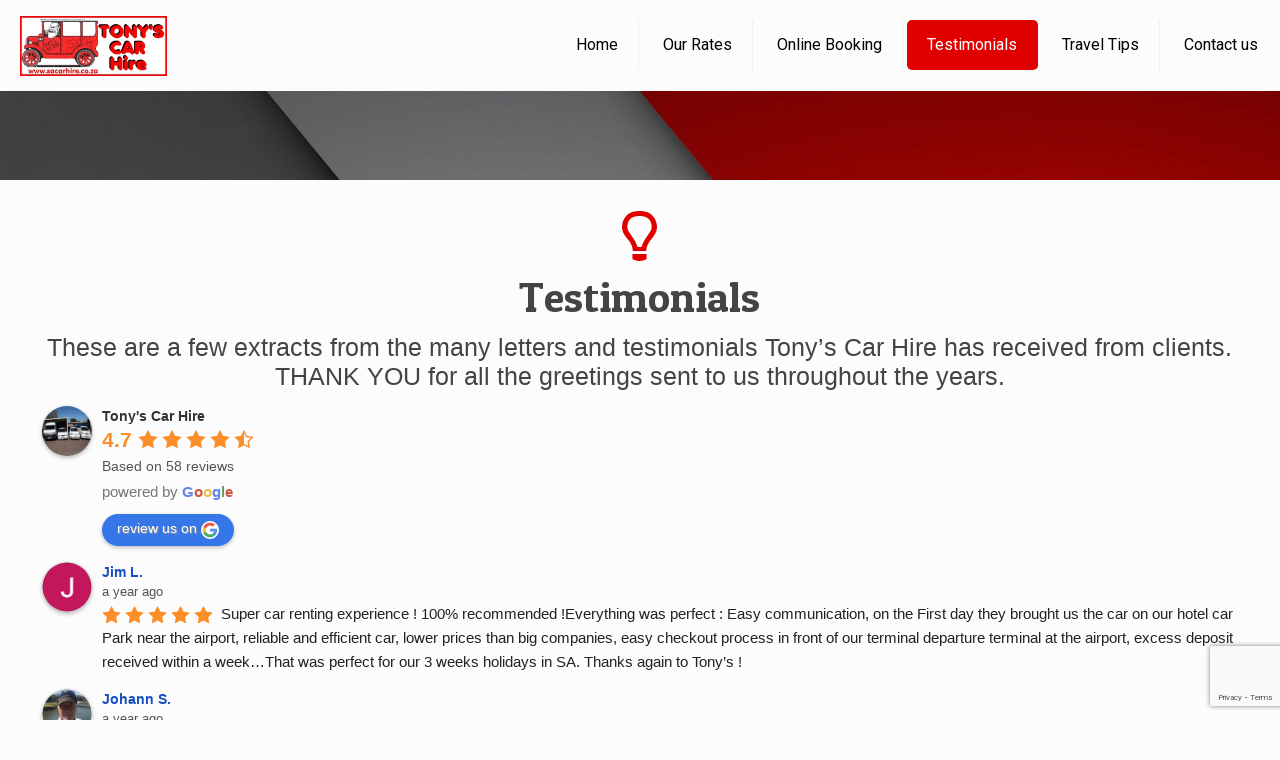

--- FILE ---
content_type: text/html; charset=utf-8
request_url: https://www.google.com/recaptcha/api2/anchor?ar=1&k=6Ld5LM8UAAAAABh3Rp5LbF3DscMgGM4o5w7MG5PI&co=aHR0cHM6Ly93d3cuc2FjYXJoaXJlLmNvLnphOjQ0Mw..&hl=en&v=N67nZn4AqZkNcbeMu4prBgzg&size=invisible&anchor-ms=20000&execute-ms=30000&cb=y52382mrjiyn
body_size: 49910
content:
<!DOCTYPE HTML><html dir="ltr" lang="en"><head><meta http-equiv="Content-Type" content="text/html; charset=UTF-8">
<meta http-equiv="X-UA-Compatible" content="IE=edge">
<title>reCAPTCHA</title>
<style type="text/css">
/* cyrillic-ext */
@font-face {
  font-family: 'Roboto';
  font-style: normal;
  font-weight: 400;
  font-stretch: 100%;
  src: url(//fonts.gstatic.com/s/roboto/v48/KFO7CnqEu92Fr1ME7kSn66aGLdTylUAMa3GUBHMdazTgWw.woff2) format('woff2');
  unicode-range: U+0460-052F, U+1C80-1C8A, U+20B4, U+2DE0-2DFF, U+A640-A69F, U+FE2E-FE2F;
}
/* cyrillic */
@font-face {
  font-family: 'Roboto';
  font-style: normal;
  font-weight: 400;
  font-stretch: 100%;
  src: url(//fonts.gstatic.com/s/roboto/v48/KFO7CnqEu92Fr1ME7kSn66aGLdTylUAMa3iUBHMdazTgWw.woff2) format('woff2');
  unicode-range: U+0301, U+0400-045F, U+0490-0491, U+04B0-04B1, U+2116;
}
/* greek-ext */
@font-face {
  font-family: 'Roboto';
  font-style: normal;
  font-weight: 400;
  font-stretch: 100%;
  src: url(//fonts.gstatic.com/s/roboto/v48/KFO7CnqEu92Fr1ME7kSn66aGLdTylUAMa3CUBHMdazTgWw.woff2) format('woff2');
  unicode-range: U+1F00-1FFF;
}
/* greek */
@font-face {
  font-family: 'Roboto';
  font-style: normal;
  font-weight: 400;
  font-stretch: 100%;
  src: url(//fonts.gstatic.com/s/roboto/v48/KFO7CnqEu92Fr1ME7kSn66aGLdTylUAMa3-UBHMdazTgWw.woff2) format('woff2');
  unicode-range: U+0370-0377, U+037A-037F, U+0384-038A, U+038C, U+038E-03A1, U+03A3-03FF;
}
/* math */
@font-face {
  font-family: 'Roboto';
  font-style: normal;
  font-weight: 400;
  font-stretch: 100%;
  src: url(//fonts.gstatic.com/s/roboto/v48/KFO7CnqEu92Fr1ME7kSn66aGLdTylUAMawCUBHMdazTgWw.woff2) format('woff2');
  unicode-range: U+0302-0303, U+0305, U+0307-0308, U+0310, U+0312, U+0315, U+031A, U+0326-0327, U+032C, U+032F-0330, U+0332-0333, U+0338, U+033A, U+0346, U+034D, U+0391-03A1, U+03A3-03A9, U+03B1-03C9, U+03D1, U+03D5-03D6, U+03F0-03F1, U+03F4-03F5, U+2016-2017, U+2034-2038, U+203C, U+2040, U+2043, U+2047, U+2050, U+2057, U+205F, U+2070-2071, U+2074-208E, U+2090-209C, U+20D0-20DC, U+20E1, U+20E5-20EF, U+2100-2112, U+2114-2115, U+2117-2121, U+2123-214F, U+2190, U+2192, U+2194-21AE, U+21B0-21E5, U+21F1-21F2, U+21F4-2211, U+2213-2214, U+2216-22FF, U+2308-230B, U+2310, U+2319, U+231C-2321, U+2336-237A, U+237C, U+2395, U+239B-23B7, U+23D0, U+23DC-23E1, U+2474-2475, U+25AF, U+25B3, U+25B7, U+25BD, U+25C1, U+25CA, U+25CC, U+25FB, U+266D-266F, U+27C0-27FF, U+2900-2AFF, U+2B0E-2B11, U+2B30-2B4C, U+2BFE, U+3030, U+FF5B, U+FF5D, U+1D400-1D7FF, U+1EE00-1EEFF;
}
/* symbols */
@font-face {
  font-family: 'Roboto';
  font-style: normal;
  font-weight: 400;
  font-stretch: 100%;
  src: url(//fonts.gstatic.com/s/roboto/v48/KFO7CnqEu92Fr1ME7kSn66aGLdTylUAMaxKUBHMdazTgWw.woff2) format('woff2');
  unicode-range: U+0001-000C, U+000E-001F, U+007F-009F, U+20DD-20E0, U+20E2-20E4, U+2150-218F, U+2190, U+2192, U+2194-2199, U+21AF, U+21E6-21F0, U+21F3, U+2218-2219, U+2299, U+22C4-22C6, U+2300-243F, U+2440-244A, U+2460-24FF, U+25A0-27BF, U+2800-28FF, U+2921-2922, U+2981, U+29BF, U+29EB, U+2B00-2BFF, U+4DC0-4DFF, U+FFF9-FFFB, U+10140-1018E, U+10190-1019C, U+101A0, U+101D0-101FD, U+102E0-102FB, U+10E60-10E7E, U+1D2C0-1D2D3, U+1D2E0-1D37F, U+1F000-1F0FF, U+1F100-1F1AD, U+1F1E6-1F1FF, U+1F30D-1F30F, U+1F315, U+1F31C, U+1F31E, U+1F320-1F32C, U+1F336, U+1F378, U+1F37D, U+1F382, U+1F393-1F39F, U+1F3A7-1F3A8, U+1F3AC-1F3AF, U+1F3C2, U+1F3C4-1F3C6, U+1F3CA-1F3CE, U+1F3D4-1F3E0, U+1F3ED, U+1F3F1-1F3F3, U+1F3F5-1F3F7, U+1F408, U+1F415, U+1F41F, U+1F426, U+1F43F, U+1F441-1F442, U+1F444, U+1F446-1F449, U+1F44C-1F44E, U+1F453, U+1F46A, U+1F47D, U+1F4A3, U+1F4B0, U+1F4B3, U+1F4B9, U+1F4BB, U+1F4BF, U+1F4C8-1F4CB, U+1F4D6, U+1F4DA, U+1F4DF, U+1F4E3-1F4E6, U+1F4EA-1F4ED, U+1F4F7, U+1F4F9-1F4FB, U+1F4FD-1F4FE, U+1F503, U+1F507-1F50B, U+1F50D, U+1F512-1F513, U+1F53E-1F54A, U+1F54F-1F5FA, U+1F610, U+1F650-1F67F, U+1F687, U+1F68D, U+1F691, U+1F694, U+1F698, U+1F6AD, U+1F6B2, U+1F6B9-1F6BA, U+1F6BC, U+1F6C6-1F6CF, U+1F6D3-1F6D7, U+1F6E0-1F6EA, U+1F6F0-1F6F3, U+1F6F7-1F6FC, U+1F700-1F7FF, U+1F800-1F80B, U+1F810-1F847, U+1F850-1F859, U+1F860-1F887, U+1F890-1F8AD, U+1F8B0-1F8BB, U+1F8C0-1F8C1, U+1F900-1F90B, U+1F93B, U+1F946, U+1F984, U+1F996, U+1F9E9, U+1FA00-1FA6F, U+1FA70-1FA7C, U+1FA80-1FA89, U+1FA8F-1FAC6, U+1FACE-1FADC, U+1FADF-1FAE9, U+1FAF0-1FAF8, U+1FB00-1FBFF;
}
/* vietnamese */
@font-face {
  font-family: 'Roboto';
  font-style: normal;
  font-weight: 400;
  font-stretch: 100%;
  src: url(//fonts.gstatic.com/s/roboto/v48/KFO7CnqEu92Fr1ME7kSn66aGLdTylUAMa3OUBHMdazTgWw.woff2) format('woff2');
  unicode-range: U+0102-0103, U+0110-0111, U+0128-0129, U+0168-0169, U+01A0-01A1, U+01AF-01B0, U+0300-0301, U+0303-0304, U+0308-0309, U+0323, U+0329, U+1EA0-1EF9, U+20AB;
}
/* latin-ext */
@font-face {
  font-family: 'Roboto';
  font-style: normal;
  font-weight: 400;
  font-stretch: 100%;
  src: url(//fonts.gstatic.com/s/roboto/v48/KFO7CnqEu92Fr1ME7kSn66aGLdTylUAMa3KUBHMdazTgWw.woff2) format('woff2');
  unicode-range: U+0100-02BA, U+02BD-02C5, U+02C7-02CC, U+02CE-02D7, U+02DD-02FF, U+0304, U+0308, U+0329, U+1D00-1DBF, U+1E00-1E9F, U+1EF2-1EFF, U+2020, U+20A0-20AB, U+20AD-20C0, U+2113, U+2C60-2C7F, U+A720-A7FF;
}
/* latin */
@font-face {
  font-family: 'Roboto';
  font-style: normal;
  font-weight: 400;
  font-stretch: 100%;
  src: url(//fonts.gstatic.com/s/roboto/v48/KFO7CnqEu92Fr1ME7kSn66aGLdTylUAMa3yUBHMdazQ.woff2) format('woff2');
  unicode-range: U+0000-00FF, U+0131, U+0152-0153, U+02BB-02BC, U+02C6, U+02DA, U+02DC, U+0304, U+0308, U+0329, U+2000-206F, U+20AC, U+2122, U+2191, U+2193, U+2212, U+2215, U+FEFF, U+FFFD;
}
/* cyrillic-ext */
@font-face {
  font-family: 'Roboto';
  font-style: normal;
  font-weight: 500;
  font-stretch: 100%;
  src: url(//fonts.gstatic.com/s/roboto/v48/KFO7CnqEu92Fr1ME7kSn66aGLdTylUAMa3GUBHMdazTgWw.woff2) format('woff2');
  unicode-range: U+0460-052F, U+1C80-1C8A, U+20B4, U+2DE0-2DFF, U+A640-A69F, U+FE2E-FE2F;
}
/* cyrillic */
@font-face {
  font-family: 'Roboto';
  font-style: normal;
  font-weight: 500;
  font-stretch: 100%;
  src: url(//fonts.gstatic.com/s/roboto/v48/KFO7CnqEu92Fr1ME7kSn66aGLdTylUAMa3iUBHMdazTgWw.woff2) format('woff2');
  unicode-range: U+0301, U+0400-045F, U+0490-0491, U+04B0-04B1, U+2116;
}
/* greek-ext */
@font-face {
  font-family: 'Roboto';
  font-style: normal;
  font-weight: 500;
  font-stretch: 100%;
  src: url(//fonts.gstatic.com/s/roboto/v48/KFO7CnqEu92Fr1ME7kSn66aGLdTylUAMa3CUBHMdazTgWw.woff2) format('woff2');
  unicode-range: U+1F00-1FFF;
}
/* greek */
@font-face {
  font-family: 'Roboto';
  font-style: normal;
  font-weight: 500;
  font-stretch: 100%;
  src: url(//fonts.gstatic.com/s/roboto/v48/KFO7CnqEu92Fr1ME7kSn66aGLdTylUAMa3-UBHMdazTgWw.woff2) format('woff2');
  unicode-range: U+0370-0377, U+037A-037F, U+0384-038A, U+038C, U+038E-03A1, U+03A3-03FF;
}
/* math */
@font-face {
  font-family: 'Roboto';
  font-style: normal;
  font-weight: 500;
  font-stretch: 100%;
  src: url(//fonts.gstatic.com/s/roboto/v48/KFO7CnqEu92Fr1ME7kSn66aGLdTylUAMawCUBHMdazTgWw.woff2) format('woff2');
  unicode-range: U+0302-0303, U+0305, U+0307-0308, U+0310, U+0312, U+0315, U+031A, U+0326-0327, U+032C, U+032F-0330, U+0332-0333, U+0338, U+033A, U+0346, U+034D, U+0391-03A1, U+03A3-03A9, U+03B1-03C9, U+03D1, U+03D5-03D6, U+03F0-03F1, U+03F4-03F5, U+2016-2017, U+2034-2038, U+203C, U+2040, U+2043, U+2047, U+2050, U+2057, U+205F, U+2070-2071, U+2074-208E, U+2090-209C, U+20D0-20DC, U+20E1, U+20E5-20EF, U+2100-2112, U+2114-2115, U+2117-2121, U+2123-214F, U+2190, U+2192, U+2194-21AE, U+21B0-21E5, U+21F1-21F2, U+21F4-2211, U+2213-2214, U+2216-22FF, U+2308-230B, U+2310, U+2319, U+231C-2321, U+2336-237A, U+237C, U+2395, U+239B-23B7, U+23D0, U+23DC-23E1, U+2474-2475, U+25AF, U+25B3, U+25B7, U+25BD, U+25C1, U+25CA, U+25CC, U+25FB, U+266D-266F, U+27C0-27FF, U+2900-2AFF, U+2B0E-2B11, U+2B30-2B4C, U+2BFE, U+3030, U+FF5B, U+FF5D, U+1D400-1D7FF, U+1EE00-1EEFF;
}
/* symbols */
@font-face {
  font-family: 'Roboto';
  font-style: normal;
  font-weight: 500;
  font-stretch: 100%;
  src: url(//fonts.gstatic.com/s/roboto/v48/KFO7CnqEu92Fr1ME7kSn66aGLdTylUAMaxKUBHMdazTgWw.woff2) format('woff2');
  unicode-range: U+0001-000C, U+000E-001F, U+007F-009F, U+20DD-20E0, U+20E2-20E4, U+2150-218F, U+2190, U+2192, U+2194-2199, U+21AF, U+21E6-21F0, U+21F3, U+2218-2219, U+2299, U+22C4-22C6, U+2300-243F, U+2440-244A, U+2460-24FF, U+25A0-27BF, U+2800-28FF, U+2921-2922, U+2981, U+29BF, U+29EB, U+2B00-2BFF, U+4DC0-4DFF, U+FFF9-FFFB, U+10140-1018E, U+10190-1019C, U+101A0, U+101D0-101FD, U+102E0-102FB, U+10E60-10E7E, U+1D2C0-1D2D3, U+1D2E0-1D37F, U+1F000-1F0FF, U+1F100-1F1AD, U+1F1E6-1F1FF, U+1F30D-1F30F, U+1F315, U+1F31C, U+1F31E, U+1F320-1F32C, U+1F336, U+1F378, U+1F37D, U+1F382, U+1F393-1F39F, U+1F3A7-1F3A8, U+1F3AC-1F3AF, U+1F3C2, U+1F3C4-1F3C6, U+1F3CA-1F3CE, U+1F3D4-1F3E0, U+1F3ED, U+1F3F1-1F3F3, U+1F3F5-1F3F7, U+1F408, U+1F415, U+1F41F, U+1F426, U+1F43F, U+1F441-1F442, U+1F444, U+1F446-1F449, U+1F44C-1F44E, U+1F453, U+1F46A, U+1F47D, U+1F4A3, U+1F4B0, U+1F4B3, U+1F4B9, U+1F4BB, U+1F4BF, U+1F4C8-1F4CB, U+1F4D6, U+1F4DA, U+1F4DF, U+1F4E3-1F4E6, U+1F4EA-1F4ED, U+1F4F7, U+1F4F9-1F4FB, U+1F4FD-1F4FE, U+1F503, U+1F507-1F50B, U+1F50D, U+1F512-1F513, U+1F53E-1F54A, U+1F54F-1F5FA, U+1F610, U+1F650-1F67F, U+1F687, U+1F68D, U+1F691, U+1F694, U+1F698, U+1F6AD, U+1F6B2, U+1F6B9-1F6BA, U+1F6BC, U+1F6C6-1F6CF, U+1F6D3-1F6D7, U+1F6E0-1F6EA, U+1F6F0-1F6F3, U+1F6F7-1F6FC, U+1F700-1F7FF, U+1F800-1F80B, U+1F810-1F847, U+1F850-1F859, U+1F860-1F887, U+1F890-1F8AD, U+1F8B0-1F8BB, U+1F8C0-1F8C1, U+1F900-1F90B, U+1F93B, U+1F946, U+1F984, U+1F996, U+1F9E9, U+1FA00-1FA6F, U+1FA70-1FA7C, U+1FA80-1FA89, U+1FA8F-1FAC6, U+1FACE-1FADC, U+1FADF-1FAE9, U+1FAF0-1FAF8, U+1FB00-1FBFF;
}
/* vietnamese */
@font-face {
  font-family: 'Roboto';
  font-style: normal;
  font-weight: 500;
  font-stretch: 100%;
  src: url(//fonts.gstatic.com/s/roboto/v48/KFO7CnqEu92Fr1ME7kSn66aGLdTylUAMa3OUBHMdazTgWw.woff2) format('woff2');
  unicode-range: U+0102-0103, U+0110-0111, U+0128-0129, U+0168-0169, U+01A0-01A1, U+01AF-01B0, U+0300-0301, U+0303-0304, U+0308-0309, U+0323, U+0329, U+1EA0-1EF9, U+20AB;
}
/* latin-ext */
@font-face {
  font-family: 'Roboto';
  font-style: normal;
  font-weight: 500;
  font-stretch: 100%;
  src: url(//fonts.gstatic.com/s/roboto/v48/KFO7CnqEu92Fr1ME7kSn66aGLdTylUAMa3KUBHMdazTgWw.woff2) format('woff2');
  unicode-range: U+0100-02BA, U+02BD-02C5, U+02C7-02CC, U+02CE-02D7, U+02DD-02FF, U+0304, U+0308, U+0329, U+1D00-1DBF, U+1E00-1E9F, U+1EF2-1EFF, U+2020, U+20A0-20AB, U+20AD-20C0, U+2113, U+2C60-2C7F, U+A720-A7FF;
}
/* latin */
@font-face {
  font-family: 'Roboto';
  font-style: normal;
  font-weight: 500;
  font-stretch: 100%;
  src: url(//fonts.gstatic.com/s/roboto/v48/KFO7CnqEu92Fr1ME7kSn66aGLdTylUAMa3yUBHMdazQ.woff2) format('woff2');
  unicode-range: U+0000-00FF, U+0131, U+0152-0153, U+02BB-02BC, U+02C6, U+02DA, U+02DC, U+0304, U+0308, U+0329, U+2000-206F, U+20AC, U+2122, U+2191, U+2193, U+2212, U+2215, U+FEFF, U+FFFD;
}
/* cyrillic-ext */
@font-face {
  font-family: 'Roboto';
  font-style: normal;
  font-weight: 900;
  font-stretch: 100%;
  src: url(//fonts.gstatic.com/s/roboto/v48/KFO7CnqEu92Fr1ME7kSn66aGLdTylUAMa3GUBHMdazTgWw.woff2) format('woff2');
  unicode-range: U+0460-052F, U+1C80-1C8A, U+20B4, U+2DE0-2DFF, U+A640-A69F, U+FE2E-FE2F;
}
/* cyrillic */
@font-face {
  font-family: 'Roboto';
  font-style: normal;
  font-weight: 900;
  font-stretch: 100%;
  src: url(//fonts.gstatic.com/s/roboto/v48/KFO7CnqEu92Fr1ME7kSn66aGLdTylUAMa3iUBHMdazTgWw.woff2) format('woff2');
  unicode-range: U+0301, U+0400-045F, U+0490-0491, U+04B0-04B1, U+2116;
}
/* greek-ext */
@font-face {
  font-family: 'Roboto';
  font-style: normal;
  font-weight: 900;
  font-stretch: 100%;
  src: url(//fonts.gstatic.com/s/roboto/v48/KFO7CnqEu92Fr1ME7kSn66aGLdTylUAMa3CUBHMdazTgWw.woff2) format('woff2');
  unicode-range: U+1F00-1FFF;
}
/* greek */
@font-face {
  font-family: 'Roboto';
  font-style: normal;
  font-weight: 900;
  font-stretch: 100%;
  src: url(//fonts.gstatic.com/s/roboto/v48/KFO7CnqEu92Fr1ME7kSn66aGLdTylUAMa3-UBHMdazTgWw.woff2) format('woff2');
  unicode-range: U+0370-0377, U+037A-037F, U+0384-038A, U+038C, U+038E-03A1, U+03A3-03FF;
}
/* math */
@font-face {
  font-family: 'Roboto';
  font-style: normal;
  font-weight: 900;
  font-stretch: 100%;
  src: url(//fonts.gstatic.com/s/roboto/v48/KFO7CnqEu92Fr1ME7kSn66aGLdTylUAMawCUBHMdazTgWw.woff2) format('woff2');
  unicode-range: U+0302-0303, U+0305, U+0307-0308, U+0310, U+0312, U+0315, U+031A, U+0326-0327, U+032C, U+032F-0330, U+0332-0333, U+0338, U+033A, U+0346, U+034D, U+0391-03A1, U+03A3-03A9, U+03B1-03C9, U+03D1, U+03D5-03D6, U+03F0-03F1, U+03F4-03F5, U+2016-2017, U+2034-2038, U+203C, U+2040, U+2043, U+2047, U+2050, U+2057, U+205F, U+2070-2071, U+2074-208E, U+2090-209C, U+20D0-20DC, U+20E1, U+20E5-20EF, U+2100-2112, U+2114-2115, U+2117-2121, U+2123-214F, U+2190, U+2192, U+2194-21AE, U+21B0-21E5, U+21F1-21F2, U+21F4-2211, U+2213-2214, U+2216-22FF, U+2308-230B, U+2310, U+2319, U+231C-2321, U+2336-237A, U+237C, U+2395, U+239B-23B7, U+23D0, U+23DC-23E1, U+2474-2475, U+25AF, U+25B3, U+25B7, U+25BD, U+25C1, U+25CA, U+25CC, U+25FB, U+266D-266F, U+27C0-27FF, U+2900-2AFF, U+2B0E-2B11, U+2B30-2B4C, U+2BFE, U+3030, U+FF5B, U+FF5D, U+1D400-1D7FF, U+1EE00-1EEFF;
}
/* symbols */
@font-face {
  font-family: 'Roboto';
  font-style: normal;
  font-weight: 900;
  font-stretch: 100%;
  src: url(//fonts.gstatic.com/s/roboto/v48/KFO7CnqEu92Fr1ME7kSn66aGLdTylUAMaxKUBHMdazTgWw.woff2) format('woff2');
  unicode-range: U+0001-000C, U+000E-001F, U+007F-009F, U+20DD-20E0, U+20E2-20E4, U+2150-218F, U+2190, U+2192, U+2194-2199, U+21AF, U+21E6-21F0, U+21F3, U+2218-2219, U+2299, U+22C4-22C6, U+2300-243F, U+2440-244A, U+2460-24FF, U+25A0-27BF, U+2800-28FF, U+2921-2922, U+2981, U+29BF, U+29EB, U+2B00-2BFF, U+4DC0-4DFF, U+FFF9-FFFB, U+10140-1018E, U+10190-1019C, U+101A0, U+101D0-101FD, U+102E0-102FB, U+10E60-10E7E, U+1D2C0-1D2D3, U+1D2E0-1D37F, U+1F000-1F0FF, U+1F100-1F1AD, U+1F1E6-1F1FF, U+1F30D-1F30F, U+1F315, U+1F31C, U+1F31E, U+1F320-1F32C, U+1F336, U+1F378, U+1F37D, U+1F382, U+1F393-1F39F, U+1F3A7-1F3A8, U+1F3AC-1F3AF, U+1F3C2, U+1F3C4-1F3C6, U+1F3CA-1F3CE, U+1F3D4-1F3E0, U+1F3ED, U+1F3F1-1F3F3, U+1F3F5-1F3F7, U+1F408, U+1F415, U+1F41F, U+1F426, U+1F43F, U+1F441-1F442, U+1F444, U+1F446-1F449, U+1F44C-1F44E, U+1F453, U+1F46A, U+1F47D, U+1F4A3, U+1F4B0, U+1F4B3, U+1F4B9, U+1F4BB, U+1F4BF, U+1F4C8-1F4CB, U+1F4D6, U+1F4DA, U+1F4DF, U+1F4E3-1F4E6, U+1F4EA-1F4ED, U+1F4F7, U+1F4F9-1F4FB, U+1F4FD-1F4FE, U+1F503, U+1F507-1F50B, U+1F50D, U+1F512-1F513, U+1F53E-1F54A, U+1F54F-1F5FA, U+1F610, U+1F650-1F67F, U+1F687, U+1F68D, U+1F691, U+1F694, U+1F698, U+1F6AD, U+1F6B2, U+1F6B9-1F6BA, U+1F6BC, U+1F6C6-1F6CF, U+1F6D3-1F6D7, U+1F6E0-1F6EA, U+1F6F0-1F6F3, U+1F6F7-1F6FC, U+1F700-1F7FF, U+1F800-1F80B, U+1F810-1F847, U+1F850-1F859, U+1F860-1F887, U+1F890-1F8AD, U+1F8B0-1F8BB, U+1F8C0-1F8C1, U+1F900-1F90B, U+1F93B, U+1F946, U+1F984, U+1F996, U+1F9E9, U+1FA00-1FA6F, U+1FA70-1FA7C, U+1FA80-1FA89, U+1FA8F-1FAC6, U+1FACE-1FADC, U+1FADF-1FAE9, U+1FAF0-1FAF8, U+1FB00-1FBFF;
}
/* vietnamese */
@font-face {
  font-family: 'Roboto';
  font-style: normal;
  font-weight: 900;
  font-stretch: 100%;
  src: url(//fonts.gstatic.com/s/roboto/v48/KFO7CnqEu92Fr1ME7kSn66aGLdTylUAMa3OUBHMdazTgWw.woff2) format('woff2');
  unicode-range: U+0102-0103, U+0110-0111, U+0128-0129, U+0168-0169, U+01A0-01A1, U+01AF-01B0, U+0300-0301, U+0303-0304, U+0308-0309, U+0323, U+0329, U+1EA0-1EF9, U+20AB;
}
/* latin-ext */
@font-face {
  font-family: 'Roboto';
  font-style: normal;
  font-weight: 900;
  font-stretch: 100%;
  src: url(//fonts.gstatic.com/s/roboto/v48/KFO7CnqEu92Fr1ME7kSn66aGLdTylUAMa3KUBHMdazTgWw.woff2) format('woff2');
  unicode-range: U+0100-02BA, U+02BD-02C5, U+02C7-02CC, U+02CE-02D7, U+02DD-02FF, U+0304, U+0308, U+0329, U+1D00-1DBF, U+1E00-1E9F, U+1EF2-1EFF, U+2020, U+20A0-20AB, U+20AD-20C0, U+2113, U+2C60-2C7F, U+A720-A7FF;
}
/* latin */
@font-face {
  font-family: 'Roboto';
  font-style: normal;
  font-weight: 900;
  font-stretch: 100%;
  src: url(//fonts.gstatic.com/s/roboto/v48/KFO7CnqEu92Fr1ME7kSn66aGLdTylUAMa3yUBHMdazQ.woff2) format('woff2');
  unicode-range: U+0000-00FF, U+0131, U+0152-0153, U+02BB-02BC, U+02C6, U+02DA, U+02DC, U+0304, U+0308, U+0329, U+2000-206F, U+20AC, U+2122, U+2191, U+2193, U+2212, U+2215, U+FEFF, U+FFFD;
}

</style>
<link rel="stylesheet" type="text/css" href="https://www.gstatic.com/recaptcha/releases/N67nZn4AqZkNcbeMu4prBgzg/styles__ltr.css">
<script nonce="TL5EH1MkeodoyvnIwofBDw" type="text/javascript">window['__recaptcha_api'] = 'https://www.google.com/recaptcha/api2/';</script>
<script type="text/javascript" src="https://www.gstatic.com/recaptcha/releases/N67nZn4AqZkNcbeMu4prBgzg/recaptcha__en.js" nonce="TL5EH1MkeodoyvnIwofBDw">
      
    </script></head>
<body><div id="rc-anchor-alert" class="rc-anchor-alert"></div>
<input type="hidden" id="recaptcha-token" value="[base64]">
<script type="text/javascript" nonce="TL5EH1MkeodoyvnIwofBDw">
      recaptcha.anchor.Main.init("[\x22ainput\x22,[\x22bgdata\x22,\x22\x22,\[base64]/[base64]/MjU1Ong/[base64]/[base64]/[base64]/[base64]/[base64]/[base64]/[base64]/[base64]/[base64]/[base64]/[base64]/[base64]/[base64]/[base64]/[base64]\\u003d\x22,\[base64]\x22,\[base64]/DsxjDo8K/[base64]/ClBIvwqrCggvCjMKdw43DtcOGGMOiw7zDtsKqRjYqMcK5w4zDp01Uw5/DvE3DlcKFNFDDmkNTWUUmw5vCu17CpMKnwpDDnGBvwoEFw5VpwqcCcl/DgDPDq8KMw4/DlsKFXsKqfWZ4bgzDhMKNETXDm0sDwrTCrm5Cw6gNB1RAXjVcwpzCnsKULzg2wonCgnZ+w44PwrnCtMODdQ/[base64]/[base64]/DhALDu1E4JSgkUG/DrsKNw59DBmgxw5jDlsK0w4jCpknCqcOyRF08w7LDg2YzI8KtwoXDjcOzQ8OOL8O7wqrDkn19QFLDpRbDkcOjwo7DjQTCnMOqGBfCucKsw7UUf1nCnVXDmQHCqwrDvwQkw4PDuEh+Nxo1RsKVeEQhZQ3CuMK3a0Qle8OHM8OLwoUOw7ASTMKkNUcCwp/ChcKZLzzDnsK8FMKaw7J4wqw0Ww1gwqXCtRDDngQ1w4Brw54LHsOvwrVhQBLCs8KaT3k0w73DmMKjw5PDvcOxw7fDhQTDqCTCiGfDkXTDoMKfclXCgWYZF8K3w7taw5HCk3/Dl8KoBSTDjXfDkcOEbMOtFsKuwqvCrnB/w4g5wpcwJsKTw45VwrTDpzrDqcKdKUDCjgwTYcO1PF/DmlZmRFwWc8KFwofClsORw4NSB3HCp8KFYBVxw7U7PX7Do2rCi8KoGsOndMOZdMKKw4HCiybDnHnChMKkw71vw618FMKTwoDCowLDtETDiXjDjXfDphLDhXzDlCsEXVrDtCVBSUh2L8KDTxnDosO/wpfDjMKHwq5hw7opw5TDhhLDmkUtN8KCICxvbyvCh8KgA1nDrcKKw6/DnB0EOl/CmsOqwo1AScOYwrs9woZxL8OCNEx6I8ODw7FgbER4wq8QccOxwo0EwoZ6AcOcTg/[base64]/[base64]/PH/[base64]/T0zCpGfCvAHDr8KZw5ZpQMKhcsKTwoJ2Oz/[base64]/DlsO3bsKHVDjCsi/Dt8OvwrwHwofCgAvDpEo3w6rDhkXDojDChMOjDcKJwpLDskgLAEHDimxbJcOzf8OWdx0tJEnDkBA4NUXCpQEMw4JRwqbCr8OPScO9wqjChMOEw4nCjXt0csKRR3DCsg88w4HDm8K/[base64]/CtcOAQ8OAPcO9wrJ+XBbCpEN5DMKMfMOhGcKpwrgGEFfCvsODEMK4w5HDhcKGwo4DHVIow5/Ci8OcB8OBwotyQlTCphLCpsKBXcO2Nn4Kw73Dl8KRw6A6GMKBwpJfLsO4w4NQe8KLw4RCTsKQZjcpwqhKw5zDgcKTwoLCnMKRdsOawoTDnA9bw77Cum/Ct8KSXsKuL8ONwpktBsKjJsKvw7MtEsOlw77DscK8fEclwqttAcOXwr8aw7hSwonDuxHCtFvCocOAwp/Ch8KSwrDCmS7CtsKZw63CvcOLecO4RUZfKmhLAkvDjFEmw73Ckn/Cp8OPcRQNd8K+aQnDugLCsmTDqMKFD8KGdivDo8Kweh/CucOTP8OabEnCsH3DnTrDrwlua8Okwpt2w6rDhcKsw6/[base64]/CijBGJ8K2TE94Z1/[base64]/DmyrDoiPDp15HZzjCksO0w43DmcOBcDLDhl7DhWHDuwzDisKvXMKAGcOqw4xuMMKdw6l+VcOrwrA6asO2wpN1fnJjT2fCt8KjNh3Clz/DiGvDmSHDg0poGsKNahULw4DDpMKsw69BwrRRCcOFXizDijPClcKywqt2T1nDnsOuw6gxYMO9wrbDq8K0QMOqwpLDmyomwpHDrWlVIsOowrHCuMOWI8K7LcOPw5QiS8KEwo5zYcK/wpjDmxbDgsKLEX3DpsKHb8O+MMOqw6nDhMOIcAjCvMO5woLCh8O+a8KiwofDiMOuw7Uuwr4TA0gaw6hgalgsUAvDnGTDpMOQJMKBOMO+w7gOCsOLP8K8w6EkwofCvMK2w6nDrybDtMOqVsO3ai1KOgbDr8OHD8KXw5/DvMKYwrNew6PDlxAWBm3DnwoRQFYgMEwCw7BlTsOwwos4UxrCijjCiMOwwotow6FqHsKOGwvDjywuasKsQUZow7XCp8OWSsKoclNhw50oJnDCk8ONTA7DtzNNwr7CiMK3w7ECw7/[base64]/[base64]/[base64]/Cv8KzwrhNwplAw7LCuHJaw7bDuFETw5nCicKjwq57w7rCjxwBwqfClW/Cv8KVwoAUwpQBWcOzGBBgwoPDpjLCoHLDk0zDv0jDu8K8IEZ4wqsvw6vCvDDCrMOYw5UOwpJIZMOLwpDDlMKFwq3CpmF2w5rDi8K+CwQhw57CqCJkM0J2w5jCkBEKEWbCpynCnGrCpsK8wqnDiHLDqHzDiMK5EllJwrDDoMKaworCmMO/M8KbwrEbYQvDvg8UwqjDoUsuf8KdY8OgU0fClcOVJsK5fMK3woF6w7rClHPCi8KHd8KQYsOvwqILIsOIw75cw5zDr8KUdEsIVcK8w4tBRsKlakzDu8Ozwrp1WcOdw5vCrATCrS8QwpAGwoZ/fcOXbMKmO1rDs39ia8O+w43DkMKHw57DscKKw4HDonXCrGPDnsK/[base64]/DuMOcJsKfHzI3VsKEdRUqdcOoEsONasOyDMKBwpvDoWjChcKOw5LDnXHDvhtGKTvCgCxJw7Exw7sowqPChAPDtyPDpcKWEsOawpdPwqDDq8Kow57Do39Hb8K/OcK+w7HCusKhER9yB37CgW0XwpjDtHgNwqDCp1HCplBQw4ECVUzCjcO/w4Avw73DphNnBMOZIcKKH8KjbgBVM8KgfsOCw6pwVhvDlGnClcKEXXxGI1x5woMdP8KFw7d4woTCqVZfw7DDtnPDpsKWw6nDrB/[base64]/Uk8sMH4+wq/Doksww53Ck8K6CcOxDSlfw7Y0IcOjw5/CmsOgwpDCt8OHSAdwChQeLUdIw6XDk3dFI8OJwpI9w5p4BMKITcKPYcKBwqTDuMO6KMOywrrCpsKuw6Y1w5I9w60WZ8KCSAZAwrrDo8OjwqrCksOmwoTDoHPCo0HDkcOLwqZlwofCkMKHEcKvwodjWMOgw7rCuhsdA8Ksw7srw7QCwqnDvsKhwqY+GsKgUMKjwp/[base64]/DmcKow4QbTxTDv8KFw4zDhlUtw6TCtMOYaHjDo8OAEjrCqMOfbjvCsVwewrjCswHDvmVOw4JUZsK8CF1SwrPCv8Kiw5XDnMK/w63Dj0BCKsKBw5PCksKGD1Bmw7LDqn9Xw4fCgmN2w7XDpMOQIWTDiE/[base64]/VcOPN8OGIsKbFlERw6IRwqpgYcKzEMOuOX84wpTCocOBwrvDlhs3w68Bw6zDpsKTwpovFsO8w7nCuWjCo1rDncOvw45DQMOUwoMnw7HCkcKSwoPCqVfDoXgCdsOtwop0C8ObD8KfFRdkaC9mw6DDhsO3amsPfcOZwoo3w5g/w4keGDFIfDISLcKFcMOFwprDtsKbwrbCvWHCpsOBX8KWXMKnNcOywpfDt8Kzw73CuWzCjCE5GQBFfGrDt8OxasOWNcKGBMK7woo/J3t9VW/CjgrCqlpUwp3Dm31CW8KPwqbDucKrwpJwwoVqworDtcKdw6DCm8OJb8KYw5HDjMKIwq8LcT7CtcKow73CqsOlKmXCqsOrwprDnsKVMA/DpRoDwqpfYsKtwrnDniROw5wkfsOMLWV1Bik7wozDikhwUcOrNcOGBjA+VWxmOsOZw7bCncK/f8OUCixqCVrCojk2eTDCqMOCwqrCplrCqCXDtMOWw6XDtR3DggLCjMOmOcKUEsKrwqjCp8K5P8K9QsO8w6LCggvCo2bCnx0Yw5bCj8OyARJEwqLDojVfw4EYw4BCwqd8D1ItwosSw4BPdRVRUWvDnGTDmcOmLSBnwoddXS/CknQkHsKPH8Ovw6jChCTCpMKUwobDmMOiLcOiGGbCrAtfwq7DoEfDgcKHw4oTwonDk8KFEDzDsBoYwoTDjjBGc07DtcOswoRfw7PDlhwdOcKVw6E1wqzDlsKDwrjDhWMCwpTCnsK+w7NrwrxPA8O8w5PCkMKlP8ObJcKywrzCq8Kcw5hxw6HCucKgw7lJfcKvR8O/[base64]/DimTCogoqTsKPJcOowrECw6TDgBAywoDCoMKPw77Cmm/Co0hsOw/[base64]/UnLCpMKxw7xoVTDDnsOYwpjCm8Ohw5oBwpPDucO9w7DDilvDhsOHw7bDix7DmMK7w7PDn8OAGFvDjcKeEMOIwqgJRsKWJMOqD8OKEUMUwr45fsKsCXLDh0DDuVHCs8Osaj/[base64]/[base64]/[base64]/[base64]/Cj3nDm8KuFMKMw4nDi8O7XU/CrMKow7YjfsK4w4zDimnCt8KrLkXDuGfCixnDukTDucO7w5xMw4PCmTLCmnkbwpUlw5YSCcKeZMOdw7Auw7tDw67ClQ7DqG8TwrjDsT/CmQrDmiYBwp7CrMKZw79cXTXDvwrCu8Olw54nw7DDvMKdwpTCkUzCisOiwoPDhsO+w5otDiDCi3DDmw4fIEnDo1l5w7Y9w4zCt0HCmVzDrMKjwo7CvColwpXCuMOvw48PQMOtwp9lHWvDsm4OQcK3w7Arw7PCgsOIwr7DuMOCIC/[base64]/IsOIw5IGG0LCpHgqQ0jDs8OSWMOdwpkCwrxTKgxlw5/Cp8KuWsKDwooHwoDCm8K5FsOCSCYiwoAJQsKswqzCqD7CosKzb8OlannDuX52OcOKwpglw4vDqsObAFtCL2AUwpFQwo8GQcKew7obwoXDqkAHwobCiGJnwoHCmlJVR8O4w5rDpMKtw7nDsRZSBkzCosOFUxZhfMK6fS/ClW3CtcOUd3/CtCEfIUPDiRHCvMOgwpTDq8OrFW7CtwYZwpHDiiY+woLCuMKiw6hFwpLDsDN0eAnDhsOUw4JZNMOpwo/DrlfDocOccjDCgRprwq/ChsK4wqArwrpFKMKTJUlVXMKuwqQOQsOpVcOmwrjCg8OPw63DsDtOPcK3Q8KVcj3ChU1hwoYxwogpXMOTw6bChxjCjl1uD8KDbsK6wq43HHMTJAAxX8K0worClynDuMKFwr/CpiwuCSNsRztbw5Uvw5/[base64]/QMKewp9KasOwAsOVacOlfy3Djj1pH8K2w4F/wq/[base64]/[base64]/CvSzDmiLDkk8RwqPDgA/[base64]/Cu8O8ZXJswo0KwqHDm3YXwrnDtSAOwrPCq8KBXlo1OGAdS8O/T23CkiI6ACpeMQLDvxPDpcO3M2cIw4BKJMKSf8K0QcK0wpRrw6DCuURfPRXDpjBbVjBtw71OMzTCksOqc1vCmUVywqRvABUJw7bDm8OCw7bCnMObw7Nrw5bClSZQwpvDlcOIw5zClMOedFFZG8OoFgrCt8KoTsK4HRLCnggQw6/CrMOQw5zDgcKMw5IJZMOPIjnCuMOOw6Iuw7DCqjjDnMO6bsKTDMO4RMKtf0dhw5JIJcOmI3TDtMO9fj3ClVPDhj4UQsOew7gvwo5Swod1w5hiwo9qw5NfLXc9woFNw4x2S1PDhcKlNcKPa8KkYMKQVMO5fzvDmiIPwo8Sey3DgsOBEm5Xd8KWQ2/Cm8KLdcKVwq7Dv8KmR1HDrsKgAjDCvsKhw7bDnsOJwqYoYMOAwqYuH1jCrALClGrDoMOgecK0K8OnflFXwr7DnQpywpbCiHBSXsOdw7ozHichwobDiMOiLsK0Lk83U27CjsKUw6d9w4zDoE/ClkbCtC7DlVstwoXDgMO0w58sDMO2w6XCjMOAwrgEXcKtw5bCrsKGUsKdYcOTwqBlPBpuwq/Dp37DosOyccOXw6ANwoxfQ8OzL8OZw7Vgw44rFBTDiCwow5PCsQIOwqYVPSHCncKcw47CuwPCuztta8OrXT/ClMOlwpXCtsKkwozCoUA9AcKfwqoSXT3CuMO1wp4xERV1w4fCi8OeLcODw54ESz/CrcKgwokgw7NqaMKGw7PCpcO0w6fDqcOpTnjDvzx0UEvDonEMFBEjWsKWw7M5ScOzT8KJacKTw7UaWcOGwpMWAMOHd8OeYQUAw4XCl8OodsOVfGJDfsO0OsO+w53DrWQmDDsxw78awoLCp8KAw6UfDcOsHMORw4ENw77CtcKPwp9QMsKKTcOrBC/[base64]/[base64]/DmsOpHcOsw4fDv00nw5vDtMOXDFvCjMKXw7TCnx4BOXQww55/LMKtVy3CmjrDqcKGDMOVBMOEwozClQ/Cr8OWN8KTw5fDscKAJ8OJwrd+w63Ciy1xbsKxwodmEgjDrE3DocKDwprDocOUw5BPwpzChlNOE8OBw5h9wqdjw6hUw43CpcOJN8OUw4bDjMK7azkvTS7DlXZlMcKJwrVSf20FW0bDrHHDicKQw6Y3acKfw6wyXcOKw4fDgMK/BcO3wq5mwoUtwr3Ch2XDlzLDjcOpeMKPX8K3wpnDv3pfdykMwovCm8KDR8OdwrcxPMOxZhPDhsK9w4XCgx3Cu8KtwpDCjMONCMOPdzRKasKIFT4twrRcw4bDuztTwpFRwrceTgbDlsKvw6N5DsKPwo/CtTJRc8Ohw4vDvmDClw93w4xHwrAoCMOSCWMqwprDpMOLFyEOw6oYw7XCtDtEw6bCkwYAQBDCuysGZcK3w57DgWxrF8O6am45UMOFFBlIw7bDl8K/[base64]/[base64]/CoMKDw5DDngzCgMKSKj1tw4bDkDMqRHtxehBGWjFHw47DqwtqQ8ONS8KwBxAaYMKHw7jDvldMZV/CiTgaQn5zKnzDvlrDoAjCix/CvMKwGcKaQ8KzTsKHecOPEVICIkZifMKySXdHw7jDjMOzXMK/w7gtwqodwoLDjcK0wq5rwonDgk7DgcO2C8KJw4V2NlBWYz/CmmkiOT3CgjbCgmYawrY2w4DCrB8LTcKMI8OgdcK7w6PDrmdjM2/Ci8OswoUYw5MLwrTCj8KywrVLaVYEfcKnIsKYw6Nxw4FBwp87SsKqw7tNw7tJwqJXw6TDv8KQOsOiXVNyw6nCgcK3M8OiCxHCr8OEw4fDosKlwrkreMK4wprCuAPCgsK5w4rDgsOlQcOew4bCuMONNMKQwp/Ds8OVc8OCwoZMEsKbwprCl8OKaMOdBcOzGSzDrFkDw5FtwrDCiMKIBsKFw4zDt0lawp/CvMKww49tTR3Cv8O+fsKewqnCv1TCkRswwrExwr4uw4h8KTXCk3wAwr7Cj8OSaMKMEH/ChMKPwqY2w6rDkCtcwqpdMhLCiXjCkCVkwqQfwqtcw4FgamDCvcKvw7R4bDl5F3oVY0BFccOEOSgOw4cWw5fCgcOvwpZMEHYYw40KOzxbwo/[base64]/CFHCuMOhwrDDo8O7w7XCmcOxw4YKw7jCiMKObMOpYMODKR7Dl07Dl8KUQDDCn8OPwqnDrcOlNxEFPyUHwqhpwrYRwpFRw5R6V37CqEHCjR/ChkNwd8OzNg4FwqMTwoXDuxLCocOXwr5GQcOkbQTDokHCgMK5W0/CsEDCthUqRMOTR1x4R1zCisKBw4ANwrYUV8O6w5bDhmfDm8O6w4UuwqfCgVzDkz8GRgrCoFASb8KDNMKZJsOMacOhOsOeemfDu8KkOcOHw5/DkMOjeMKQw7hgJEvCoUnDow3CvsOmw6t1Ak/CpDfCokRSwpBDw7t3wq1GKkkOwrNjLcO3wopbwqJvQm/ClcOTwqzDtsKmwp5BOA7Dok9rG8OhHsKrwo8NwqvCjMKFNMOZw6vCulPDlyzCiFbCkEnDqMK3KnfDtRRxDlvCmMO2wrnDmMK1wrzCrsO4woXDgzlYZyRHw5LDmj9VY2Q0O10RfMOYwr/CiBoBwozDgTE0w4BaTsONO8O0wrbCoMOFcy/DmsKXHHQbwpHDqMOpXho/w5lmXcOTwpLDlMOpw6Vow5wgw4vDhMKRFsKzeFIIIsK3wo5NwqXCn8KeYMOxwqTDnkDDoMKMdsKCEcOnw7p9w7DCli1+w5XDgMOEw4TDjUDCo8OkaMKuI3REIW0edwI8w7p4YsKGM8Oow4/CrsOkw6zDpXHDmMKwEzTCu13CtsKew4RqD2UdwqN9woNnw5PCvcKIwp7DpsKXdsOxDH4qw5MOwrh1wqgSw7fDssOqcxLChsKDS0/CtBzCty7DnsOZwpjCnsOPSsKtUsO7wp83N8KUCcKVwpA2VCXDhVzDs8OFw4/[base64]/B0HDiMOqC8OgwrbDoAtrwoTDoX1Sw5Qpw7MwLcKMw6wyw65ew67CngxlwrHCncODSF7CjhsuYT4Gw5pCM8K+ey4Aw41uw43DhMOHCcK2bsOxfR7Dt8K4QRrCvsKsCnMkXcOUw4/DoQzDoUAVHcKrQmnClcKMeB9STMOVw4PDmsO+AkFrwqLDpwTCm8K1w4rCj8Omw7ADwqvCnjIhw7NOw4J2wp4fShfCvsOHwoI8wqVlP2cQw60aa8KUwrzCjH5wAcOhb8KAHsKIw6nDtsONJ8K3ccKdwpPDv37DgXXCvmLCqsKYwo/[base64]/w6ICHsOlwoLDqWDDnytmG8OrwpU9HsKudVfDrcKFwrN7wpfCu8K1ejPDssOiwpkCw4QMw4bCvygkfsKGEy82WUbCn8KAExw/w4HDl8KFIcKSw6TCrC4hOsK4fsKdw7rCk3cpRXbCh2NEZMK9IcKvw61LBiLCocOILQ5OdQdxZxxLFcOqPGjChTHDqFsewpjDlVYrw650wpjCp0XDuih7OkbDo8OBR27Cly0Nw5jDgy/ChMOeDsKiPRxJw6/[base64]/DqxNnZzcIRAkowqzDssORw65fSMKPOsKrw6bDtFrChMKkwogDHsK5TXF8w4ggw4ckCMOyPnE5w6wzNMKoR8OlDybCg3lna8OvI23Dmw9DO8OcOsOzwo5gP8OSdsOiRMOpw55ieS4NdBDDt2jCnmjDrGZBBQDDocKOwqjCoMOoHB3DpzXCrcOvwq/CtnXDt8KIw6FRW1zDhX1uawHCi8KNKWI2w7rDt8KCTmkzScK3ZDLDmcKyXTjDv8KFw5gmcWNGTcOUE8K0Tx9HFQXDhm7CgXkJw7/DtsOSwp18dF3CnmgHScKfw4zDrGnCqXfCh8KALsKrwogAEsKHAmkRw4h9G8OjDzNiwpXDkVE1Okhkw7/[base64]/[base64]/CkDTCuMOXCcObFW3Do8OrwoXCpFQHwp9gw6gBBMKDwrcZXjnCl0k4VBNBXsKJw6bCmztlD0E7wqXDtsKVV8Oew53DpVHDiRvDt8OGwrZdYmpVwrAVKsO/IMOXw7DDg3APUsKBwrVIacO/wo/DoB7Dq3PCp1kndcO8w6cuwpQdwp5icH/[base64]/CqkhRw7jDv8KnwqbDiCXCs8Olw6JhUyzDpnZpw5h/eV/CgCjDv8OdbF9zZcKON8KKwprDiUh8w5TCvmvDoyTDpMOkwo0wX0DCqMK4RlR0wrYfwoQywrfCucKbUiNgw6TCiMKKw5wkFVTDmsO/[base64]/DiQhRwp9uwo/ChcKtFmhyZGwfwr3DixXDpU7CsVTCnsO+NsKTw5fDgyPDvcKfQDXDtxRvw4glX8O8wpnDgMKDI8OXwrrCqsKbRX7CqEvCuz/CnE3DhCkvw5QCaMOyaMO9w4pkVcKBwqrCq8KCw7kVS3DDl8OAPm54M8OLS8KnWDnCqTLCkMOZw5wsG2bClCVOwokqFcOCUG9Rwr/[base64]/DisOGXsKYShbCgsKfwpfDgMOUNMO8wqYESxM4wqrDu8KfTFLCoMKkw7bCpsOawqM5KcKkZ0IQBUxCDMODRMK6aMOTfQXCqwrCuMK8w6JCdDTDiMOLw4zDiRN3bMOuwqF7w61Nw7A/wrnCsHoUYQ3DkEnDtsOrQcO/[base64]/DoC16wrxdwrsOBsOcwpnCgB/[base64]/DoMKvw4tNw5fCmcOXVVrCu1FRwqbDtQYkNxNdCsKUJ8KDZTFSw5DDqVQQw63CnH8FPcKtPFbCk8OGwrB7wqV/wr12w4jCiMK9w77Dh3DDgRNow60mEcO1VW3CpsK9LsOtChHDgQcYwq3CgmHCicOdw5XCoUVaRgnCscKIw4Nta8OVwo5BwoHDuT/DnA5Sw5sbw6N/[base64]/CoQhAWR/[base64]/DkxXClh/DpCjChWzCh8KRGcOiXUE9LGhAMMKHw5VZw7Q5VsO4wofCq3QnLGYqw63ChUAHfi/DoCYVw7bCqyEoNcK2d8KXwpfDqXZrwqBvwpLDh8K3wpzCuA8Xwpl1wrFvwoPDnAB3w7wgLQE+wqc0LMOpw6fDll4Uw6MzJ8OTwr/CicOuwo3CiGV8SidTFwfDn8KYfSXDrC5oZcOyCcOvwqcSwoPDucOZBW1iasKcX8OGWcOzw6dIwq7DsMOubsOqKcOiw5YxVTZOw7MewpVSeCcvFnTCksKAchXDjcK/[base64]/CugjDrcKpEknCswkgRQLDvcK5bsKPw5lPw6XDgcOAw63CpMKrAMOcwplVw77DpDjCpcOVwq3Du8KZwq5mwq1eaSwRwrYrM8O7F8O/[base64]/DqD3CvnIoHmLDqMO+Mh8swocHwoJ6cwrDuRLDpcKyw6Mjw7LDoXM8w64bwrtCIlrCsMKFwoEdwpgXwoRcwo9Pw5E/wrYadyEwwo/CuybDqMKAwpvDgBcgE8KLw6LDi8KzOWkVEzrCvsKdfgnDoMO1b8Kvwq/CphpjFsK7wqQHOcOnw5psfsKNDcOGfG10wqDDlMO4wqXCklAswqAEwo7CkyTDqsKLa11kw7ZSw6NTLD/DocOib0vCihALwp5Ew6s4QcOsRHEQw4/CtMKfCcKgwo9hw4tlbRVSYHDDgwEtGMOCOTDCnMOrQsKHWk4ScMObHsO+wprDtSvDlcO7wogOw4ZYO09fw6zCqDk2R8OOwrQ5wpbClsKnM1YXw6jDqjF/wp/[base64]/w7UkKsOhYsOcw486w67DgVPDsjZjw6nCp8O8w6UTRMKYNis4B8O2AXrCmALDhcKYSg0aYMKvbRUiwqFoTG/[base64]/[base64]/DoUgXw6zDhcO0wpcZGsKnNcOnw67Dum/CtizDmWwDbMKqN13DpTtZIsKYw6s3w6VAfMKcWhA4w7zClRVwYiY7w57ClcKpfmzDlcKNwrjDr8Kbw4UwOEB/wrzCucK+wptwIcKUw4bDi8KmM8Kpw5zDo8KjwpbCrUopK8KywqgCw6FQZsO4wp/[base64]/M8K0OioGwrUZw6BZNsOfwpp+aifDmMKfGMKYOhPDmsOBw4/Dqh7CjMOrw50bwqpnwpQ0wonDoDArfsO6em1DW8Ohw4VVETw7wo3DmBnCp2QSw7fChWPCrg/[base64]/wqjDm8OpX8OgacO5w4vCrMKzDVdGwrfCpcKVYcK4Z8Kgwr/CssOfw5ljZ2w6VsOQdRRsHWojw7jDr8KZKxZtaiBQG8KVw4hWw65sw4MQwqUhw7bChFEzVsKXw55dB8O5wo3DqhJqwpvDiWrCucK1aVvCgsObSjJDwrB+w4hkw41FQMKQIcO5JVTCoMOmFcONAQgbVMONwpk2w555HsO6QVBpwobCjUoVGMK/AlvDkGrDhsKnw6/[base64]/[base64]/wqcgbX4QIxMMwrrCjsKJcMKcd8KsORDCpiPCqsKAw5AFwo0lUcOzVUlyw6bCiMKOf3hZbjDCisKXNEjDmUASaMO+GcKzJi4Lwr/DpcKFwp/DtTElesOww5DCgMKNw4NSw7hpw4dfwpXDlcOCeMOaJsOXw5M9wqwWO8KcB2kgw5bCmiE0wq7CrC4/wpHDiQHDgVBPw6vCjMOXwpJcJi3Du8O7w78AM8KEBcKnw48tZsOvGnMOV1vDtsKVZsO+NMOBNgMHTsOiM8KqUUphKyrDq8Orw7g+QMOFWFk9OldYw4HChcO8UjvDvSrDsiHDgxXChcKLwoooC8Ofwp/[base64]/CmnvClyfCv0kgIcK/woJZEsOPwohQwqfDpWnDnm0Kw5HDusOtw6DCkMOaUsO8w4jDkcKXwo5eWcOtXhN8w4/Cr8OmwrHCnXsoBTsDOcK2JD3CtMKOQDnDlMK3w6zDj8KNw4XCqMOQcMOzw7vCosO/b8KufMKRwq0RAHXCnnpDQMKjw6bDlMKWdMOYfcOcw4E9FH3CmEzCgwVDI1NIdDwtMFYMwok7w7MQwq3CqMKGLMKTw7DDgUFwM1kgQcK1VT7Dr8KLw47DtMK0WXrCicOqBHvDi8KaIlvDoHhEwr/CsDcUwqrDqDhrOxTDo8OYQW9DRy9lwrfDhGVSLAoHwoNoFMKDw7MTXsKtwp1Cw4InRcKbwo/DtWEQwoLDjmzDgMOAaGDDrMKXQMORTcK7wqTDmsKWBlwLw5DDrit7F8KrwrIHdhnDjQsfw79fYHpmwqHDnnBCwqrCnMOZb8KRwojCugbDmyM9w5TDhgxYUwZOF2LDizxkMMORew3DhcO/wpZ1TxZ2wq8pwqsOTH/CsMKmdF17ElczwqDCm8OVSQ/CgnjDoGU0RsOqTMKywoN0wrDDh8Ouw6PCtMKBwpoAHMKxw6peN8KDwrPCmELCksObwovCkmUSw7bCglbCvwbCqMO6RArDoUNRw7bCiCs5wp/Dv8Kow6vDvTfCucKIw79fwpzDg3fCo8K4DQAiw4LDlRPDm8KpZ8KvX8O3OzzCqk1IesKSKcOYAgDDocKdw7EyWWTDvER1X8OCw6rCmcKpG8OkZMO5L8K7wrbDvUPDkE/DpcKyLMO6wodawrzCgjJMWRPDhAXCpg0NXBE+wpvDpl7Dv8O9AQHDg8KWfMK9D8O/bzzDlsKXwr7DrsO1CxbCsT/DkGM1wp7ChsKnwoTDh8K5wphhHg7CscKTw6t7HcOTw4nDtyHDmMK8wpTDq0BfY8O2wrVgKsKIwr3DrVhnOgzCoFgkwqTDlsK9w41cUQzCkFJ+wqbCo1s/CnjComlzRcOBwqdFK8KFZm5rwojChMKSw5zCnsO/w4fDhC/[base64]/Ciy1wwpLCmwjChsOTEGlOJ8Obw5bDssK2wrgBbcKMwqzDiGjCtC3DmAMJwqM3NG8Gw6NDwpYpw6JxPMOhYx/Dt8O/VVLDq0PCtFnDpcKUYjc4w5zCm8OOXh/DpsKYXsK5w60Xf8O/w5wsYFViXQMswrfCpMONX8KJw6rCl8OefsOHw7JmBsO1KHDCmk/DsUvCgsK8wrTCoAIHwpdlLMKaK8KkRsOFBsOHVibDosOIwogncCDDhi9Zw57CiQFsw68fTkNswqkFw5dsw7TChMKPbsKTCxUzw7QoDsKrwoDChMK9dGbCq2UXw7Yhw4rCocOsA1XDqcO6LWjCqsKjw6HCqMOZw5jDrsKYfMOHdQTDs8K3UsOhwoI6HS/DtsOvwpN+Z8K0wofChx8KQcOTR8K+wqLCtMKKESbCpsKVH8Knw4rDvQrCnh/DvsOeDjMTwqvDqcOxVy0Kw4pwwq8iFsOHwqxUOcKQwpzDtj7CjA4hGcKHw6HCtypww6DCuTh+w4xIw6Y1w6giIF/[base64]/w4Z7w7rChcKSE8KWwoRZw4DDlcO8VX8WCsKYBMOgw5vCtl/CoMOQw6rCocORZMOYwoPDuMKWFSjCkMKCIMOlwrIuED4WAcO+w7J6HsOzwo3DpRfDisKQQjPDlHLCvsKVD8Kyw6HDh8Ksw4gYw6YLw7YswoIlwpXDiXFrw7bDiMO5NWZdw6g8wp9qw6sRw48lK8Khwr7CmxoHRcK/HsO2wpLDhsKzA1DDvn/[base64]/Dq8KiwoXChXsmw7DCkVlUCMO8einDscKwwpDDosO+dS57N8KsKGPDsyc1w4DCg8KvDMOVwoPDvzXDpwrDh0/[base64]/CplPDpBDDgcOzY8OeZl/DtD91AcO/OS4ew6bCksORZQDDv8KywplFZArDk8K9w7PDjcOgwplJHAfDjBHDncKuYQxCBcKABMOlw5HDtcK6HGV+wpgPw67Dm8O+LsKZdMKfwoAYBy3Dl2o0V8Olw4QJw5PDscOpEcKgwrbDoH8deWXCn8KFw6TCtmDDgsO7dsKbL8OZZ2rDisO/wqfCjMKXwrrCs8O6JRzDkBlewrQSO8KXacOsZC/CoBR7SyYrw6nCp2gBVztcfcKvI8KRwqY9wrljYcKwYGnDn1vDmcODbEnDtDxMNcK8wrjCiFjDu8Kdw6RDHjfDl8OpwqDDkmh1w7PDvF/Cg8O+w7zCk3vDgXrDscKUw7QpAcOQQsKow5N5A37CgFUOTMOcwq4xwoHDsGDDiEPDm8KMwpvDtxbCgcKdw67DkcOeQylFJ8K5wrTCjMK3eXzDoirCocKbWyfChcK/[base64]/PCDCg8K/P1QTw75eY0Vnw57CtsOIw4TCs8KYTDBnwpIhwrMhw7jDvCszwrAfwrfCuMO3eMKrw7TCqFDCg8KNESIUZsKrwo/Cmj4+ViLDvmPConhKwq3Dm8OCQQLDkUUAKsO+w73DgnXDgcKBwp9PwoQYIBsFeHUUwo7DnMKrwqJhRUHDhB/DjcOew5rDkC/[base64]/[base64]/w4jCiCE/w5dpwqfCoQTCkMKtw7tGdMKiwqzDs8OGdAHDlSlBwq/CmmRdaMKcwp8WXUHDp8KfWnjDrsO3TcOTOcORGMKWAVXCpsOpwqzDjcK6w5HCuXUew7VIw68Swq8NSMOzwpttAD7CkcOEZH/ChDwvIVw1TATDn8Kpw4fCvMOhwq7CrlDDkwZjO27DnGV2TcKKw4DDkcOgwoPDucOpIsOGTzPDv8Kcw5EewpZgD8O+dMOIT8KkwqB8ARJSSsKKWMOIwoHCnGxUCHjDvMOlGERuHcKNXcOCAitqI8KYwopaw61uOk3Cik01wr/DoTh2USxhw4fDq8K5wo8sN1TDuMOQw7Y6dil1w7wFwo9eeMKXUz/DgsOPwq/ClxZ+KcOMwrF5wp0cZ8KKJsOcwrptPWABOcKjwp7CrhrCowwmw5Ftw5DCo8KXw4tuQxTCrWtzw4clwrnDqMKGY0U/w63Cim4ZDlsLw4LCncKnasOCw7jDsMOrwqvDqMKewqQywoMWOFskesOxwqvDtyYyw4/DmsKEYsKdwpnCm8KOwonDicOAwr7DqsKtwpPCjhfCjFTCu8KOwphEesO2wpMoMWXDiDECNgrDscOBSsK3EMOJw6bDujxuecKtDnPDkcKVdsO2w7dhwpB9wqxKA8KHwodXKcOEVC5Cwr1Kw7DDpD/CmFo4DWrDjlzDsTVGw6Y6wo/CslVMw5jDlMKgwr4DCUHDrnDCsMO9LXjDp8OIwqsWKcOfwpjDhBsyw7AXwr/CvMOIw5Miw75ILAnCmz4kw4FYwpXDlsOHKkHCmUs5C0bCqcOPwr83w5/CsgLDh8Ktw53CuMKLdn4VwoZ6w5MYKcO+UcK4w6TCoMODwpvDrcOzw4Q7Y2HCq3lQM3QQ\x22],null,[\x22conf\x22,null,\x226Ld5LM8UAAAAABh3Rp5LbF3DscMgGM4o5w7MG5PI\x22,0,null,null,null,1,[21,125,63,73,95,87,41,43,42,83,102,105,109,121],[7059694,963],0,null,null,null,null,0,null,0,null,700,1,null,0,\[base64]/76lBhnEnQkZnOKMAhnM8xEZ\x22,0,0,null,null,1,null,0,0,null,null,null,0],\x22https://www.sacarhire.co.za:443\x22,null,[3,1,1],null,null,null,1,3600,[\x22https://www.google.com/intl/en/policies/privacy/\x22,\x22https://www.google.com/intl/en/policies/terms/\x22],\x22S2RFPQt+rha/RaNL5JN325+TgCCHxgNRK9Y5iHVz5BE\\u003d\x22,1,0,null,1,1769482142615,0,0,[136,198,46,239,107],null,[15,51,181,105,101],\x22RC-z-NNorO_By7azA\x22,null,null,null,null,null,\x220dAFcWeA4TBVqj_rdZOWwhRNtrdOSOP0-SDLKlF7pDTokpc2nWO6v8NZNsJCqvRjUcclp-jBabFBgJ_SImGOcezX6svTm_lfSB7A\x22,1769564942541]");
    </script></body></html>

--- FILE ---
content_type: text/css
request_url: https://www.sacarhire.co.za/wp-content/cache/wpfc-minified/1n2quqgj/fk9iv.css
body_size: 2522
content:
@font-face {
font-family: 'icomoon';
src:url(//www.sacarhire.co.za/wp-content/plugins/menu-icons-icomoon/css/fonts/icomoon.eot?-q7tyjv);
src:url(//www.sacarhire.co.za/wp-content/plugins/menu-icons-icomoon/css/fonts/icomoon.eot?#iefix-q7tyjv) format('embedded-opentype'),
url(//www.sacarhire.co.za/wp-content/plugins/menu-icons-icomoon/css/fonts/icomoon.woff?-q7tyjv) format('woff'),
url(//www.sacarhire.co.za/wp-content/plugins/menu-icons-icomoon/css/fonts/icomoon.ttf?-q7tyjv) format('truetype'),
url(//www.sacarhire.co.za/wp-content/plugins/menu-icons-icomoon/css/fonts/icomoon.svg?-q7tyjv#icomoon) format('svg');
font-weight: normal;
font-style: normal;
}
.icomoon {
font-family: 'icomoon';
speak: none;
font-style: normal;
font-weight: normal;
font-variant: normal;
text-transform: none;
line-height: 1; -webkit-font-smoothing: antialiased;
-moz-osx-font-smoothing: grayscale;
}
.icomoon-home:before {
content: "\e601";
}
.icomoon-home2:before {
content: "\e602";
}
.icomoon-home3:before {
content: "\e603";
}
.icomoon-newspaper:before {
content: "\e604";
}
.icomoon-pencil:before {
content: "\e605";
}
.icomoon-office:before {
content: "\e606";
}
.icomoon-pencil2:before {
content: "\e607";
}
.icomoon-quill:before {
content: "\e608";
}
.icomoon-pen:before {
content: "\e609";
}
.icomoon-blog:before {
content: "\e60a";
}
.icomoon-droplet:before {
content: "\e60b";
}
.icomoon-paint-format:before {
content: "\e60c";
}
.icomoon-image:before {
content: "\e60d";
}
.icomoon-image2:before {
content: "\e60e";
}
.icomoon-images:before {
content: "\e60f";
}
.icomoon-camera:before {
content: "\e600";
}
.icomoon-music:before {
content: "\e610";
}
.icomoon-headphones:before {
content: "\e611";
}
.icomoon-play:before {
content: "\e612";
}
.icomoon-film:before {
content: "\e613";
}
.icomoon-camera2:before {
content: "\e614";
}
.icomoon-dice:before {
content: "\e615";
}
.icomoon-pacman:before {
content: "\e616";
}
.icomoon-spades:before {
content: "\e617";
}
.icomoon-clubs:before {
content: "\e618";
}
.icomoon-diamonds:before {
content: "\e619";
}
.icomoon-pawn:before {
content: "\e61a";
}
.icomoon-bullhorn:before {
content: "\e61b";
}
.icomoon-connection:before {
content: "\e61c";
}
.icomoon-podcast:before {
content: "\e61d";
}
.icomoon-feed:before {
content: "\e61e";
}
.icomoon-book:before {
content: "\e61f";
}
.icomoon-books:before {
content: "\e620";
}
.icomoon-library:before {
content: "\e621";
}
.icomoon-file:before {
content: "\e622";
}
.icomoon-profile:before {
content: "\e623";
}
.icomoon-file2:before {
content: "\e624";
}
.icomoon-file3:before {
content: "\e625";
}
.icomoon-file4:before {
content: "\e626";
}
.icomoon-copy:before {
content: "\e627";
}
.icomoon-copy2:before {
content: "\e628";
}
.icomoon-copy3:before {
content: "\e629";
}
.icomoon-paste:before {
content: "\e62a";
}
.icomoon-paste2:before {
content: "\e62b";
}
.icomoon-paste3:before {
content: "\e62c";
}
.icomoon-stack:before {
content: "\e62d";
}
.icomoon-folder:before {
content: "\e62e";
}
.icomoon-folder-open:before {
content: "\e62f";
}
.icomoon-tag:before {
content: "\e630";
}
.icomoon-tags:before {
content: "\e631";
}
.icomoon-barcode:before {
content: "\e632";
}
.icomoon-qrcode:before {
content: "\e633";
}
.icomoon-ticket:before {
content: "\e634";
}
.icomoon-cart:before {
content: "\e635";
}
.icomoon-cart2:before {
content: "\e636";
}
.icomoon-cart3:before {
content: "\e637";
}
.icomoon-coin:before {
content: "\e638";
}
.icomoon-credit:before {
content: "\e639";
}
.icomoon-calculate:before {
content: "\e63a";
}
.icomoon-support:before {
content: "\e63b";
}
.icomoon-phone:before {
content: "\e63c";
}
.icomoon-phone-hang-up:before {
content: "\e63d";
}
.icomoon-address-book:before {
content: "\e63e";
}
.icomoon-notebook:before {
content: "\e63f";
}
.icomoon-envelope:before {
content: "\e640";
}
.icomoon-pushpin:before {
content: "\e641";
}
.icomoon-location:before {
content: "\e642";
}
.icomoon-location2:before {
content: "\e643";
}
.icomoon-compass:before {
content: "\e644";
}
.icomoon-map:before {
content: "\e645";
}
.icomoon-map2:before {
content: "\e646";
}
.icomoon-history:before {
content: "\e647";
}
.icomoon-clock:before {
content: "\e648";
}
.icomoon-clock2:before {
content: "\e649";
}
.icomoon-alarm:before {
content: "\e64a";
}
.icomoon-alarm2:before {
content: "\e64b";
}
.icomoon-bell:before {
content: "\e64c";
}
.icomoon-stopwatch:before {
content: "\e64d";
}
.icomoon-calendar:before {
content: "\e64e";
}
.icomoon-calendar2:before {
content: "\e64f";
}
.icomoon-print:before {
content: "\e650";
}
.icomoon-keyboard:before {
content: "\e651";
}
.icomoon-screen:before {
content: "\e652";
}
.icomoon-laptop:before {
content: "\e653";
}
.icomoon-mobile:before {
content: "\e654";
}
.icomoon-mobile2:before {
content: "\e655";
}
.icomoon-tablet:before {
content: "\e656";
}
.icomoon-tv:before {
content: "\e657";
}
.icomoon-cabinet:before {
content: "\e658";
}
.icomoon-drawer:before {
content: "\e659";
}
.icomoon-drawer2:before {
content: "\e65a";
}
.icomoon-drawer3:before {
content: "\e65b";
}
.icomoon-box-add:before {
content: "\e65c";
}
.icomoon-box-remove:before {
content: "\e65d";
}
.icomoon-download:before {
content: "\e65e";
}
.icomoon-upload:before {
content: "\e65f";
}
.icomoon-disk:before {
content: "\e660";
}
.icomoon-storage:before {
content: "\e661";
}
.icomoon-undo:before {
content: "\e662";
}
.icomoon-redo:before {
content: "\e663";
}
.icomoon-flip:before {
content: "\e664";
}
.icomoon-flip2:before {
content: "\e665";
}
.icomoon-undo2:before {
content: "\e666";
}
.icomoon-redo2:before {
content: "\e667";
}
.icomoon-forward:before {
content: "\e668";
}
.icomoon-reply:before {
content: "\e669";
}
.icomoon-bubble:before {
content: "\e66a";
}
.icomoon-bubbles:before {
content: "\e66b";
}
.icomoon-bubbles2:before {
content: "\e66c";
}
.icomoon-bubble2:before {
content: "\e66d";
}
.icomoon-bubbles3:before {
content: "\e66e";
}
.icomoon-bubbles4:before {
content: "\e66f";
}
.icomoon-user:before {
content: "\e670";
}
.icomoon-users:before {
content: "\e671";
}
.icomoon-user2:before {
content: "\e672";
}
.icomoon-users2:before {
content: "\e673";
}
.icomoon-user3:before {
content: "\e674";
}
.icomoon-user4:before {
content: "\e675";
}
.icomoon-quotes-left:before {
content: "\e676";
}
.icomoon-busy:before {
content: "\e677";
}
.icomoon-spinner:before {
content: "\e678";
}
.icomoon-spinner2:before {
content: "\e679";
}
.icomoon-spinner3:before {
content: "\e67a";
}
.icomoon-spinner4:before {
content: "\e67b";
}
.icomoon-spinner5:before {
content: "\e67c";
}
.icomoon-spinner6:before {
content: "\e67d";
}
.icomoon-binoculars:before {
content: "\e67e";
}
.icomoon-search:before {
content: "\e67f";
}
.icomoon-zoomin:before {
content: "\e680";
}
.icomoon-zoomout:before {
content: "\e681";
}
.icomoon-expand:before {
content: "\e682";
}
.icomoon-contract:before {
content: "\e683";
}
.icomoon-expand2:before {
content: "\e684";
}
.icomoon-contract2:before {
content: "\e685";
}
.icomoon-key:before {
content: "\e686";
}
.icomoon-key2:before {
content: "\e687";
}
.icomoon-lock:before {
content: "\e688";
}
.icomoon-lock2:before {
content: "\e689";
}
.icomoon-unlocked:before {
content: "\e68a";
}
.icomoon-wrench:before {
content: "\e68b";
}
.icomoon-settings:before {
content: "\e68c";
}
.icomoon-equalizer:before {
content: "\e68d";
}
.icomoon-cog:before {
content: "\e68e";
}
.icomoon-cogs:before {
content: "\e68f";
}
.icomoon-cog2:before {
content: "\e690";
}
.icomoon-hammer:before {
content: "\e691";
}
.icomoon-wand:before {
content: "\e692";
}
.icomoon-aid:before {
content: "\e693";
}
.icomoon-bug:before {
content: "\e694";
}
.icomoon-pie:before {
content: "\e695";
}
.icomoon-stats:before {
content: "\e696";
}
.icomoon-bars:before {
content: "\e697";
}
.icomoon-bars2:before {
content: "\e698";
}
.icomoon-gift:before {
content: "\e699";
}
.icomoon-trophy:before {
content: "\e69a";
}
.icomoon-glass:before {
content: "\e69b";
}
.icomoon-mug:before {
content: "\e69c";
}
.icomoon-food:before {
content: "\e69d";
}
.icomoon-leaf:before {
content: "\e69e";
}
.icomoon-rocket:before {
content: "\e69f";
}
.icomoon-meter:before {
content: "\e6a0";
}
.icomoon-meter2:before {
content: "\e6a1";
}
.icomoon-dashboard:before {
content: "\e6a2";
}
.icomoon-hammer2:before {
content: "\e6a3";
}
.icomoon-fire:before {
content: "\e6a4";
}
.icomoon-lab:before {
content: "\e6a5";
}
.icomoon-magnet:before {
content: "\e6a6";
}
.icomoon-remove:before {
content: "\e6a7";
}
.icomoon-remove2:before {
content: "\e6a8";
}
.icomoon-briefcase:before {
content: "\e6a9";
}
.icomoon-airplane:before {
content: "\e6aa";
}
.icomoon-truck:before {
content: "\e6ab";
}
.icomoon-road:before {
content: "\e6ac";
}
.icomoon-accessibility:before {
content: "\e6ad";
}
.icomoon-target:before {
content: "\e6ae";
}
.icomoon-shield:before {
content: "\e6af";
}
.icomoon-lightning:before {
content: "\e6b0";
}
.icomoon-switch:before {
content: "\e6b1";
}
.icomoon-powercord:before {
content: "\e6b2";
}
.icomoon-signup:before {
content: "\e6b3";
}
.icomoon-list:before {
content: "\e6b4";
}
.icomoon-list2:before {
content: "\e6b5";
}
.icomoon-numbered-list:before {
content: "\e6b6";
}
.icomoon-menu:before {
content: "\e6b7";
}
.icomoon-menu2:before {
content: "\e6b8";
}
.icomoon-tree:before {
content: "\e6b9";
}
.icomoon-cloud:before {
content: "\e6ba";
}
.icomoon-cloud-download:before {
content: "\e6bb";
}
.icomoon-cloud-upload:before {
content: "\e6bc";
}
.icomoon-download2:before {
content: "\e6bd";
}
.icomoon-upload2:before {
content: "\e6be";
}
.icomoon-download3:before {
content: "\e6bf";
}
.icomoon-upload3:before {
content: "\e6c0";
}
.icomoon-globe:before {
content: "\e6c1";
}
.icomoon-earth:before {
content: "\e6c2";
}
.icomoon-link:before {
content: "\e6c3";
}
.icomoon-flag:before {
content: "\e6c4";
}
.icomoon-attachment:before {
content: "\e6c5";
}
.icomoon-eye:before {
content: "\e6c6";
}
.icomoon-eye-blocked:before {
content: "\e6c7";
}
.icomoon-eye2:before {
content: "\e6c8";
}
.icomoon-bookmark:before {
content: "\e6c9";
}
.icomoon-bookmarks:before {
content: "\e6ca";
}
.icomoon-brightness-medium:before {
content: "\e6cb";
}
.icomoon-brightness-contrast:before {
content: "\e6cc";
}
.icomoon-contrast:before {
content: "\e6cd";
}
.icomoon-star:before {
content: "\e6ce";
}
.icomoon-star2:before {
content: "\e6cf";
}
.icomoon-star3:before {
content: "\e6d0";
}
.icomoon-heart:before {
content: "\e6d1";
}
.icomoon-heart2:before {
content: "\e6d2";
}
.icomoon-heart-broken:before {
content: "\e6d3";
}
.icomoon-thumbs-up:before {
content: "\e6d4";
}
.icomoon-thumbs-up2:before {
content: "\e6d5";
}
.icomoon-happy:before {
content: "\e6d6";
}
.icomoon-happy2:before {
content: "\e6d7";
}
.icomoon-smiley:before {
content: "\e6d8";
}
.icomoon-smiley2:before {
content: "\e6d9";
}
.icomoon-tongue:before {
content: "\e6da";
}
.icomoon-tongue2:before {
content: "\e6db";
}
.icomoon-sad:before {
content: "\e6dc";
}
.icomoon-sad2:before {
content: "\e6dd";
}
.icomoon-wink:before {
content: "\e6de";
}
.icomoon-wink2:before {
content: "\e6df";
}
.icomoon-grin:before {
content: "\e6e0";
}
.icomoon-grin2:before {
content: "\e6e1";
}
.icomoon-cool:before {
content: "\e6e2";
}
.icomoon-cool2:before {
content: "\e6e3";
}
.icomoon-angry:before {
content: "\e6e4";
}
.icomoon-angry2:before {
content: "\e6e5";
}
.icomoon-evil:before {
content: "\e6e6";
}
.icomoon-evil2:before {
content: "\e6e7";
}
.icomoon-shocked:before {
content: "\e6e8";
}
.icomoon-shocked2:before {
content: "\e6e9";
}
.icomoon-confused:before {
content: "\e6ea";
}
.icomoon-confused2:before {
content: "\e6eb";
}
.icomoon-neutral:before {
content: "\e6ec";
}
.icomoon-neutral2:before {
content: "\e6ed";
}
.icomoon-wondering:before {
content: "\e6ee";
}
.icomoon-wondering2:before {
content: "\e6ef";
}
.icomoon-point-up:before {
content: "\e6f0";
}
.icomoon-point-right:before {
content: "\e6f1";
}
.icomoon-point-down:before {
content: "\e6f2";
}
.icomoon-point-left:before {
content: "\e6f3";
}
.icomoon-warning:before {
content: "\e6f4";
}
.icomoon-notification:before {
content: "\e6f5";
}
.icomoon-question:before {
content: "\e6f6";
}
.icomoon-info:before {
content: "\e6f7";
}
.icomoon-info2:before {
content: "\e6f8";
}
.icomoon-blocked:before {
content: "\e6f9";
}
.icomoon-cancel-circle:before {
content: "\e6fa";
}
.icomoon-checkmark-circle:before {
content: "\e6fb";
}
.icomoon-spam:before {
content: "\e6fc";
}
.icomoon-close:before {
content: "\e6fd";
}
.icomoon-checkmark:before {
content: "\e6fe";
}
.icomoon-checkmark2:before {
content: "\e6ff";
}
.icomoon-spell-check:before {
content: "\e700";
}
.icomoon-minus:before {
content: "\e701";
}
.icomoon-plus:before {
content: "\e702";
}
.icomoon-enter:before {
content: "\e703";
}
.icomoon-exit:before {
content: "\e704";
}
.icomoon-play2:before {
content: "\e705";
}
.icomoon-pause:before {
content: "\e706";
}
.icomoon-stop:before {
content: "\e707";
}
.icomoon-backward:before {
content: "\e708";
}
.icomoon-forward2:before {
content: "\e709";
}
.icomoon-play3:before {
content: "\e70a";
}
.icomoon-pause2:before {
content: "\e70b";
}
.icomoon-stop2:before {
content: "\e70c";
}
.icomoon-backward2:before {
content: "\e70d";
}
.icomoon-forward3:before {
content: "\e70e";
}
.icomoon-first:before {
content: "\e70f";
}
.icomoon-last:before {
content: "\e710";
}
.icomoon-previous:before {
content: "\e711";
}
.icomoon-next:before {
content: "\e712";
}
.icomoon-eject:before {
content: "\e713";
}
.icomoon-volume-high:before {
content: "\e714";
}
.icomoon-volume-medium:before {
content: "\e715";
}
.icomoon-volume-low:before {
content: "\e716";
}
.icomoon-volume-mute:before {
content: "\e717";
}
.icomoon-volume-mute2:before {
content: "\e718";
}
.icomoon-volume-increase:before {
content: "\e719";
}
.icomoon-volume-decrease:before {
content: "\e71a";
}
.icomoon-loop:before {
content: "\e71b";
}
.icomoon-loop2:before {
content: "\e71c";
}
.icomoon-loop3:before {
content: "\e71d";
}
.icomoon-shuffle:before {
content: "\e71e";
}
.icomoon-arrow-up-left:before {
content: "\e71f";
}
.icomoon-arrow-up:before {
content: "\e720";
}
.icomoon-arrow-up-right:before {
content: "\e721";
}
.icomoon-arrow-right:before {
content: "\e722";
}
.icomoon-arrow-down-right:before {
content: "\e723";
}
.icomoon-arrow-down:before {
content: "\e724";
}
.icomoon-arrow-down-left:before {
content: "\e725";
}
.icomoon-arrow-left:before {
content: "\e726";
}
.icomoon-arrow-up-left2:before {
content: "\e727";
}
.icomoon-arrow-up2:before {
content: "\e728";
}
.icomoon-arrow-up-right2:before {
content: "\e729";
}
.icomoon-arrow-right2:before {
content: "\e72a";
}
.icomoon-arrow-down-right2:before {
content: "\e72b";
}
.icomoon-arrow-down2:before {
content: "\e72c";
}
.icomoon-arrow-down-left2:before {
content: "\e72d";
}
.icomoon-arrow-left2:before {
content: "\e72e";
}
.icomoon-arrow-up-left3:before {
content: "\e72f";
}
.icomoon-arrow-up3:before {
content: "\e730";
}
.icomoon-arrow-up-right3:before {
content: "\e731";
}
.icomoon-arrow-right3:before {
content: "\e732";
}
.icomoon-arrow-down-right3:before {
content: "\e733";
}
.icomoon-arrow-down3:before {
content: "\e734";
}
.icomoon-arrow-down-left3:before {
content: "\e735";
}
.icomoon-arrow-left3:before {
content: "\e736";
}
.icomoon-tab:before {
content: "\e737";
}
.icomoon-checkbox-checked:before {
content: "\e738";
}
.icomoon-checkbox-unchecked:before {
content: "\e739";
}
.icomoon-checkbox-partial:before {
content: "\e73a";
}
.icomoon-radio-checked:before {
content: "\e73b";
}
.icomoon-radio-unchecked:before {
content: "\e73c";
}
.icomoon-crop:before {
content: "\e73d";
}
.icomoon-scissors:before {
content: "\e73e";
}
.icomoon-filter:before {
content: "\e73f";
}
.icomoon-filter2:before {
content: "\e740";
}
.icomoon-font:before {
content: "\e741";
}
.icomoon-text-height:before {
content: "\e742";
}
.icomoon-text-width:before {
content: "\e743";
}
.icomoon-bold:before {
content: "\e744";
}
.icomoon-underline:before {
content: "\e745";
}
.icomoon-italic:before {
content: "\e746";
}
.icomoon-strikethrough:before {
content: "\e747";
}
.icomoon-omega:before {
content: "\e748";
}
.icomoon-sigma:before {
content: "\e749";
}
.icomoon-table:before {
content: "\e74a";
}
.icomoon-table2:before {
content: "\e74b";
}
.icomoon-insert-template:before {
content: "\e74c";
}
.icomoon-pilcrow:before {
content: "\e74d";
}
.icomoon-lefttoright:before {
content: "\e74e";
}
.icomoon-righttoleft:before {
content: "\e74f";
}
.icomoon-paragraph-left:before {
content: "\e750";
}
.icomoon-paragraph-center:before {
content: "\e751";
}
.icomoon-paragraph-right:before {
content: "\e752";
}
.icomoon-paragraph-justify:before {
content: "\e753";
}
.icomoon-paragraph-left2:before {
content: "\e754";
}
.icomoon-paragraph-center2:before {
content: "\e755";
}
.icomoon-paragraph-right2:before {
content: "\e756";
}
.icomoon-paragraph-justify2:before {
content: "\e757";
}
.icomoon-indent-increase:before {
content: "\e758";
}
.icomoon-indent-decrease:before {
content: "\e759";
}
.icomoon-newtab:before {
content: "\e75a";
}
.icomoon-embed:before {
content: "\e75b";
}
.icomoon-code:before {
content: "\e75c";
}
.icomoon-console:before {
content: "\e75d";
}
.icomoon-share:before {
content: "\e75e";
}
.icomoon-mail:before {
content: "\e75f";
}
.icomoon-mail2:before {
content: "\e760";
}
.icomoon-mail3:before {
content: "\e761";
}
.icomoon-mail4:before {
content: "\e762";
}
.icomoon-google:before {
content: "\e763";
}
.icomoon-googleplus:before {
content: "\e764";
}
.icomoon-googleplus2:before {
content: "\e765";
}
.icomoon-googleplus3:before {
content: "\e766";
}
.icomoon-googleplus4:before {
content: "\e767";
}
.icomoon-google-drive:before {
content: "\e768";
}
.icomoon-facebook:before {
content: "\e769";
}
.icomoon-facebook2:before {
content: "\e76a";
}
.icomoon-facebook3:before {
content: "\e76b";
}
.icomoon-instagram:before {
content: "\e76c";
}
.icomoon-twitter:before {
content: "\e76d";
}
.icomoon-twitter2:before {
content: "\e76e";
}
.icomoon-twitter3:before {
content: "\e76f";
}
.icomoon-feed2:before {
content: "\e770";
}
.icomoon-feed3:before {
content: "\e771";
}
.icomoon-feed4:before {
content: "\e772";
}
.icomoon-youtube:before {
content: "\e773";
}
.icomoon-youtube2:before {
content: "\e774";
}
.icomoon-vimeo:before {
content: "\e775";
}
.icomoon-vimeo2:before {
content: "\e776";
}
.icomoon-vimeo3:before {
content: "\e777";
}
.icomoon-lanyrd:before {
content: "\e778";
}
.icomoon-flickr:before {
content: "\e779";
}
.icomoon-flickr2:before {
content: "\e77a";
}
.icomoon-flickr3:before {
content: "\e77b";
}
.icomoon-flickr4:before {
content: "\e77c";
}
.icomoon-picassa:before {
content: "\e77d";
}
.icomoon-picassa2:before {
content: "\e77e";
}
.icomoon-dribbble:before {
content: "\e77f";
}
.icomoon-dribbble2:before {
content: "\e780";
}
.icomoon-dribbble3:before {
content: "\e781";
}
.icomoon-forrst:before {
content: "\e782";
}
.icomoon-forrst2:before {
content: "\e783";
}
.icomoon-deviantart:before {
content: "\e784";
}
.icomoon-deviantart2:before {
content: "\e785";
}
.icomoon-steam:before {
content: "\e786";
}
.icomoon-steam2:before {
content: "\e787";
}
.icomoon-github:before {
content: "\e788";
}
.icomoon-github2:before {
content: "\e789";
}
.icomoon-github3:before {
content: "\e78a";
}
.icomoon-github4:before {
content: "\e78b";
}
.icomoon-github5:before {
content: "\e78c";
}
.icomoon-wordpress:before {
content: "\e78d";
}
.icomoon-wordpress2:before {
content: "\e78e";
}
.icomoon-joomla:before {
content: "\e78f";
}
.icomoon-blogger:before {
content: "\e790";
}
.icomoon-blogger2:before {
content: "\e791";
}
.icomoon-tumblr:before {
content: "\e792";
}
.icomoon-tumblr2:before {
content: "\e793";
}
.icomoon-yahoo:before {
content: "\e794";
}
.icomoon-tux:before {
content: "\e795";
}
.icomoon-apple:before {
content: "\e796";
}
.icomoon-finder:before {
content: "\e797";
}
.icomoon-android:before {
content: "\e798";
}
.icomoon-windows:before {
content: "\e799";
}
.icomoon-windows8:before {
content: "\e79a";
}
.icomoon-soundcloud:before {
content: "\e79b";
}
.icomoon-soundcloud2:before {
content: "\e79c";
}
.icomoon-skype:before {
content: "\e79d";
}
.icomoon-reddit:before {
content: "\e79e";
}
.icomoon-linkedin:before {
content: "\e79f";
}
.icomoon-lastfm:before {
content: "\e7a0";
}
.icomoon-lastfm2:before {
content: "\e7a1";
}
.icomoon-delicious:before {
content: "\e7a2";
}
.icomoon-stumbleupon:before {
content: "\e7a3";
}
.icomoon-stumbleupon2:before {
content: "\e7a4";
}
.icomoon-stackoverflow:before {
content: "\e7a5";
}
.icomoon-pinterest:before {
content: "\e7a6";
}
.icomoon-pinterest2:before {
content: "\e7a7";
}
.icomoon-xing:before {
content: "\e7a8";
}
.icomoon-xing2:before {
content: "\e7a9";
}
.icomoon-flattr:before {
content: "\e7aa";
}
.icomoon-foursquare:before {
content: "\e7ab";
}
.icomoon-foursquare2:before {
content: "\e7ac";
}
.icomoon-paypal:before {
content: "\e7ad";
}
.icomoon-paypal2:before {
content: "\e7ae";
}
.icomoon-paypal3:before {
content: "\e7af";
}
.icomoon-yelp:before {
content: "\e7b0";
}
.icomoon-libreoffice:before {
content: "\e7b1";
}
.icomoon-file-pdf:before {
content: "\e7b2";
}
.icomoon-file-openoffice:before {
content: "\e7b3";
}
.icomoon-file-word:before {
content: "\e7b4";
}
.icomoon-file-excel:before {
content: "\e7b5";
}
.icomoon-file-zip:before {
content: "\e7b6";
}
.icomoon-file-powerpoint:before {
content: "\e7b7";
}
.icomoon-file-xml:before {
content: "\e7b8";
}
.icomoon-file-css:before {
content: "\e7b9";
}
.icomoon-html5:before {
content: "\e7ba";
}
.icomoon-html52:before {
content: "\e7bb";
}
.icomoon-css3:before {
content: "\e7bc";
}
.icomoon-chrome:before {
content: "\e7bd";
}
.icomoon-firefox:before {
content: "\e7be";
}
.icomoon-IE:before {
content: "\e7bf";
}
.icomoon-opera:before {
content: "\e7c0";
}
.icomoon-safari:before {
content: "\e7c1";
}
.icomoon-IcoMoon:before {
content: "\e7c2";
}
.icomoon-heart3:before {
content: "\e7c3";
}
.icomoon-cloud2:before {
content: "\e7c4";
}

--- FILE ---
content_type: text/css
request_url: https://www.sacarhire.co.za/wp-content/cache/wpfc-minified/epfea1vk/fk9iv.css
body_size: 8897
content:
body {
--mfn-tabs-border-width: 1px;
}
html{overflow-x:hidden} @media only screen and (min-width: 1240px)
{
.layout-boxed{padding:25px}
.layout-boxed.boxed-no-margin{padding:0;}
.hover_color:hover .hover_color_bg,.hover_color.hover .hover_color_bg{background-color:inherit!important;border-color:inherit!important}
} @media only screen and (min-width: 1240px) and (max-width: 1489px)
{
body.header-open{min-width:0;}
.header-open #Wrapper{max-width:960px;}
.header-open .section_wrapper,
.header-open .container,
.header-open.with_aside .content_wrapper{max-width:940px;}
.header-open.with_aside .section_wrapper{max-width:100%;}  .header-open #Error_404 .error_pic i{font-size:220px;line-height:260px}
.header-open #Error_404 .error_desk{padding-top:40px} .header-open .section.full-width .wrap.one .column_map.one .google-map-contact-wrapper{left:auto;right:50px;} .header-open .offer .offer_li .desc_wrapper{width:436px;width:calc(50% - 42px)} body.header-open:not(.with_aside) .portfolio_group.list .portfolio-item .portfolio-item-fw-wrapper{width:921px} .header-open .Recent_posts ul li .desc{margin-right:60px}
.header-open .Recent_posts ul li .photo{width:60px;height:60px}
.header-open .Recent_posts ul li .photo .c{width:20px;height:20px;line-height:20px;bottom:5px;right:-8px}
} @media only screen and (max-width: 1239px)
{ a[href^=tel]{color:inherit;text-decoration:none} .no-hover-tablet a.button:after,.no-hover-tablet a.tp-button:after,.no-hover-tablet button:after,.no-hover-tablet input:after{display:none}
.no-hover-tablet .image_frame .image_wrapper img{top:0!important}
.no-hover-tablet .image_frame:not(.no_link) .image_wrapper img:not(.ls-l){margin-bottom:0!important}
.no-hover-tablet .image_frame .image_wrapper .mask,.no-hover-tablet .image_frame .image_wrapper .image_links{display:none!important}
.no-hover-tablet .Recent_posts ul li .desc:after{display:none}
.no-hover-tablet .Recent_posts ul li a:hover h6,.no-hover-tablet .Recent_posts ul li a:hover .desc .date{color:inherit!important}
body:not(.no-hover-tablet) .hover_color:hover .hover_color_bg,
body:not(.no-hover-tablet) .hover_color.hover .hover_color_bg{background-color:inherit!important;border-color:inherit!important} .with_aside .portfolio_group.masonry-hover .portfolio-item:not(.no-thumbnail) .masonry-hover-wrapper .hover-desc .desc-inner .desc-wrapper{display:none} .no-section-bg-tablet .section{background-image:none!important} .section.full-width .wrap.one .column_map.one .google-map-contact-wrapper{left:auto;right:50px;}
} @media only screen and (min-width: 960px) and (max-width: 1239px)
{
body{min-width:0; }
#Wrapper{max-width:960px;}
.section_wrapper,
.container,
.with_aside .content_wrapper{max-width:940px;}  .posts_group.grid.col-5 .post-item,.posts_group.masonry.col-5 .post-item,.posts_group.grid.col-6 .post-item,.posts_group.masonry.col-6 .post-item{width:22.99%}
.posts_group.grid.col-5 .post-item:nth-child(5n+1){clear:none}
.posts_group.grid.col-6 .post-item:nth-child(6n+1){clear:none}
.posts_group.grid.col-5 .post-item:nth-child(4n+1){clear:both}
.posts_group.grid.col-6 .post-item:nth-child(4n+1){clear:both} .column.one-fourth .Latest_news ul .desc .date i{display:none}
.column.one-second .Latest_news.featured ul .desc .date i{display:none}
.wrap.two-third .column.three-fifth .Latest_news.featured ul,.wrap.two-third .column.one-second .Latest_news.featured ul,.wrap.three-fifth .column.three-fifth .Latest_news.featured ul,.wrap.three-fifth .column.one-second .Latest_news.featured ul,.wrap.one-second .column.three-fourth .Latest_news.featured ul{width:100%}
.wrap.two-fifth .Latest_news.featured ul,.wrap.one-third .Latest_news.featured ul,.wrap.one-fourth .Latest_news.featured ul{width:100%} .blog-teaser li:not(:first-child) .desc-wrapper .desc{padding:70px 20px 25px;}
.column.two-third .blog-teaser li:not(:first-child) .desc-wrapper .desc .post-meta,
.column.three-fifth .blog-teaser li:not(:first-child) .desc-wrapper .desc .post-meta{display:none;}
.wrap.two-third .blog-teaser li:not(:first-child) .desc-wrapper .desc .post-meta,
.wrap.three-fifth .blog-teaser li:not(:first-child) .desc-wrapper .desc .post-meta{display:none;} body:not(.with_aside) .portfolio_group.list .portfolio-item .portfolio-item-fw-wrapper{width:921px} .portfolio_group.grid.col-5 .portfolio-item,
.portfolio_group.masonry.col-5 .portfolio-item,
.portfolio_group.masonry-hover.col-5 .portfolio-item,
.portfolio_group.masonry-minimal.col-5 .portfolio-item,
.portfolio_group.grid.col-6 .portfolio-item,
.portfolio_group.masonry.col-6 .portfolio-item,
.portfolio_group.masonry-hover.col-6 .portfolio-item,
.portfolio_group.masonry-minimal.col-6 .portfolio-item{width:22.99%} .portfolio_group.flat.col-5 .portfolio-item,
.portfolio_group.flat.col-6 .portfolio-item{width:24.99%} #Error_404 .error_pic i{font-size:220px;line-height:260px}
#Error_404 .error_desk{padding-top:40px} a.button.kill_the_icon .button_icon{padding-left:10px;padding-right:10px;}
a.button.kill_the_icon .button_label{padding-left:15px;padding-right:15px;} .offer .offer_li .desc_wrapper{width:436px;width:calc(50% - 42px)} .Recent_posts ul li .desc{margin-right:60px}
.Recent_posts ul li .photo{width:60px;height:60px}
.Recent_posts ul li .photo .c{width:20px;height:20px;line-height:20px;bottom:5px;right:-8px}
.Recent_posts ul li.format-link .photo:after {width: 60px; height: 60px; line-height: 60px; font-size: 30px; }
.Recent_posts ul li.format-quote .photo:after { width: 60px; height: 60px; line-height: 60px; font-size: 30px; } .zoom_box .desc .desc_txt{font-size:22px;line-height:26px}
} @media only screen and (min-width: 960px)
{
#Top_bar .hide-total-desktop .header-cart-total{display:none!important}
.mfn-ofcs-opened{padding-right:15px} }
@media only screen and (min-width: 1441px)
{
.hide-desktop{display:none!important}
.arrows-hide-desktop .mfn-swiper-arrow{display:none!important}
.arrows-hide-desktop.mfn-arrows-standard .swiper{ margin: 0 auto; flex: 0 0 100%; }
.dots-hide-desktop .swiper-pagination{display:none!important}
.sticky-desktop{position:sticky;z-index:2;top:var(--sticky-offset-desktop,0)}
}
@media only screen and (min-width: 960px) and (max-width: 1440px) {
.hide-laptop{display:none!important}
.arrows-hide-laptop .mfn-swiper-arrow{display:none!important}
.arrows-hide-laptop.mfn-arrows-standard .swiper{ margin: 0 auto; flex: 0 0 100%; }
.dots-hide-laptop .swiper-pagination{display:none!important}
.sticky-laptop{position:sticky;z-index:2;top:var(--sticky-offset-laptop,0)} .laptop-one-sixth.mcb-wrap			{ width: 16.666%; } .laptop-one-fifth.mcb-wrap			{ width: 20%; } .laptop-one-fourth.mcb-wrap		{ width: 25%; } .laptop-one-third.mcb-wrap			{ width: 33.333%; } .laptop-two-fifth.mcb-wrap			{ width: 40%; } .laptop-one-second.mcb-wrap		{ width: 50%; } .laptop-three-fifth.mcb-wrap		{ width: 60%; } .laptop-two-third.mcb-wrap			{ width: 66.666%; } .laptop-three-fourth.mcb-wrap	{ width: 75%; } .laptop-four-fifth.mcb-wrap		{ width: 80%; } .laptop-five-sixth.mcb-wrap		{ width: 83.333%; } .laptop-one.mcb-wrap						{ width: 100%; }  .laptop-one-sixth.column				{ width: 16.666%; } .laptop-one-fifth.column				{ width: 20%; } .laptop-one-fourth.column,
.laptop-four.columns						{ width: 25%; } .laptop-one-third.column				{ width: 33.333%; } .laptop-two-fifth.column				{ width: 40%; } .laptop-one-second.column			{ width: 50%; } .laptop-three-fifth.column			{ width: 60%; } .laptop-two-third.column				{ width: 66.666%; } .laptop-three-fourth.column		{ width: 75%; } .laptop-four-fifth.column			{ width: 80%; } .laptop-five-sixth.column			{ width: 83.333%; } .laptop-one.column							{ width: 100%; } } @media only screen and (max-width: 959px)
{
.section{background-attachment:scroll!important}
body.responsive-overflow-x-tablet{overflow-x:hidden}
} @media only screen and (min-width: 768px) and (max-width: 959px)
{
body{min-width:0;}
#Wrapper{max-width:728px;}
.section_wrapper,
.container,
.with_aside .content_wrapper{max-width:708px;}
.mcb-wrap[data-tablet~="no-up"]{margin-top:0!important}
.no-sec-padding .mcb-section .section_wrapper{padding-left:0!important;padding-right:0!important}
.sticky-tablet{position:sticky;z-index:2;top:var(--sticky-offset-tablet,0)}  .tablet-one-sixth.mcb-wrap			{ width: 16.666%; } .tablet-one-fifth.mcb-wrap			{ width: 20%; } .tablet-one-fourth.mcb-wrap		{ width: 25%; } .tablet-one-third.mcb-wrap			{ width: 33.333%; } .tablet-two-fifth.mcb-wrap			{ width: 40%; } .tablet-one-second.mcb-wrap		{ width: 50%; } .tablet-three-fifth.mcb-wrap		{ width: 60%; } .tablet-two-third.mcb-wrap			{ width: 66.666%; } .tablet-three-fourth.mcb-wrap	{ width: 75%; } .tablet-four-fifth.mcb-wrap		{ width: 80%; } .tablet-five-sixth.mcb-wrap		{ width: 83.333%; } .tablet-one.mcb-wrap						{ width: 100%; }  .tablet-one-sixth.column				{ width: 16.666%; } .tablet-one-fifth.column				{ width: 20%; } .tablet-one-fourth.column,
.tablet-four.columns						{ width: 25%; } .tablet-one-third.column				{ width: 33.333%; } .tablet-two-fifth.column				{ width: 40%; } .tablet-one-second.column			{ width: 50%; } .tablet-three-fifth.column			{ width: 60%; } .tablet-two-third.column				{ width: 66.666%; } .tablet-three-fourth.column		{ width: 75%; } .tablet-four-fifth.column			{ width: 80%; } .tablet-five-sixth.column			{ width: 83.333%; } .tablet-one.column							{ width: 100%; }  .hide-tablet{display:none!important}
.arrows-hide-tablet .mfn-swiper-arrow{display:none!important}
.arrows-hide-tablet.mfn-arrows-standard .swiper{ margin: 0 auto; flex: 0 0 100%; }
.dots-hide-tablet .swiper-pagination{display:none!important}
#Top_bar .hide-total-tablet .header-cart-total{display:none!important} .header-magazine #Top_bar .banner_wrapper{width:300px;top:27px} .footer-fixed #Content,.footer-sliding #Content{margin-bottom:0!important}
.footer-fixed #Footer,.footer-sliding #Footer{position:static} #Subheader .title{width:100%}
#Subheader ul.breadcrumbs{display:none} #Filters .filters_wrapper ul li{width:24%;margin:.5%} .with_aside .classic .post-meta .author-date .author .label{display:none}
.with_aside .classic .post-meta .category{display:none} .grid .post-item,.masonry .post-item{width:47.9%} .timeline .post-photo-wrapper{width:100%;float:none}
.timeline .post-desc-wrapper{width:100%;float:none} .photo2 .post-item{margin-bottom:20px}
.photo2 .post .post-desc-wrapper{width:85%;top:-55px}
.photo2 .post.no-img .button-love{right:11%;right:calc(7.5% + 25px)}
.photo2.col-2 .post-item{margin-bottom:40px}
.photo2.col-2 .post-desc-wrapper{width:100%;top:0}
.photo2.col-2 .post.no-img .button-love{right:25px}
.photo2.col-3 .button-love{top:15px;right:15px}
.photo2.col-3 .post-item{width:31.33%; margin:0 1% 40px}
.photo2.col-3 .post-desc-wrapper{width:100%;top:0;padding:20px 25px}
.photo2.col-3 .post.no-img .button-love{top:15px;right:15px} .posts_group.grid.col-4 .post-item,.posts_group.masonry.col-4 .post-item,.posts_group.grid.col-5 .post-item,.posts_group.masonry.col-5 .post-item,.posts_group.grid.col-6 .post-item,.posts_group.masonry.col-6 .post-item{width:31.33%}
.posts_group.grid.col-4 .post-item:nth-child(4n+1){clear:none}
.posts_group.grid.col-5 .post-item:nth-child(5n+1){clear:none}
.posts_group.grid.col-6 .post-item:nth-child(6n+1){clear:none}
.posts_group.grid.col-4 .post-item:nth-child(3n+1){clear:both}
.posts_group.grid.col-5 .post-item:nth-child(3n+1){clear:both}
.posts_group.grid.col-6 .post-item:nth-child(3n+1){clear:both} .posts_group.masonry.margin .post-item { margin: 0 0.5% 8px !important; }
.posts_group.masonry.tiles.col-4 .post-item,.posts_group.masonry.tiles.col-5 .post-item,.posts_group.masonry.tiles.col-6 .post-item{width:49.9%}
.posts_group.masonry.margin.col-4 .post-item,.posts_group.masonry.margin.col-5 .post-item,.posts_group.masonry.margin.col-6 .post-item{width:48.9%} .column.one-third .Latest_news ul .desc .date i{display:none}
.column.one-second .Latest_news.featured ul{width:100%}
.column.one-third .Latest_news.featured ul .desc .date i,.column.one-fourth .Latest_news.featured ul .desc .date i{display:none}
.wrap.five-sixth .column.three-fifth .Latest_news.featured ul,.wrap.four-fifth .column.three-fifth .Latest_news.featured ul,.wrap.three-fourth .column.three-fifth .Latest_news.featured ul,.wrap.two-third .column.three-fifth .Latest_news.featured ul,.wrap.two-third .column.one-second .Latest_news.featured ul,.wrap.two-third .column.three-fourth .Latest_news.featured ul,.wrap.three-fifth .column.three-fifth .Latest_news.featured ul,.wrap.three-fifth .column.one-second .Latest_news.featured ul,.wrap.three-fifth .column.three-fourth .Latest_news.featured ul{width:100%}
.wrap.one-second .Latest_news.featured ul,.wrap.two-fifth .Latest_news.featured ul,.wrap.one-third .Latest_news.featured ul,.wrap.one-fourth .Latest_news.featured ul{width:100%} .blog-teaser li .desc-wrapper .desc{padding:70px 25px 25px;}
.blog-teaser li:not(:first-child) .desc-wrapper .desc{padding:70px 20px 20px;}
.blog-teaser li:not(:first-child) .desc-wrapper .desc .post-meta{display:none;}
.column.three-fifth .blog-teaser li .desc-wrapper .desc .post-meta .comments{display:none;}
.wrap.three-fifth .blog-teaser li .desc-wrapper .desc .post-meta .comments{display:none;} .Recent_posts ul li .desc{margin-right:40px}
.Recent_posts ul li .photo{width:40px;height:40px}
.Recent_posts ul li.format-link .photo{background-size:40% auto}
.Recent_posts ul li .photo .c{width:20px;height:20px;line-height:20px;bottom:5px;right:-8px}
.Recent_posts ul li.format-link .photo:after {width: 40px; height: 40px; line-height: 40px; font-size: 20px; }
.Recent_posts ul li.format-quote .photo:after { width: 40px; height: 40px; line-height: 40px; font-size: 20px; } body:not(.with_aside) .portfolio_group.list .portfolio-item .portfolio-item-fw-wrapper{width:694px} .portfolio_group.grid.col-4 .portfolio-item,.portfolio_group.masonry.col-4 .portfolio-item,.portfolio_group.masonry-hover.col-4 .portfolio-item,.portfolio_group.masonry-minimal.col-4 .portfolio-item,.portfolio_group.grid.col-5 .portfolio-item,.portfolio_group.masonry.col-5 .portfolio-item,.portfolio_group.masonry-hover.col-5 .portfolio-item,.portfolio_group.masonry-minimal.col-5 .portfolio-item,.portfolio_group.grid.col-6 .portfolio-item,.portfolio_group.masonry.col-6 .portfolio-item,.portfolio_group.masonry-hover.col-6 .portfolio-item,.portfolio_group.masonry-minimal.col-6 .portfolio-item{width:31.33%} .portfolio_group.flat.col-4 .portfolio-item,.portfolio_group.flat.col-5 .portfolio-item,.portfolio_group.flat.col-6 .portfolio-item{width:33.33%} .tabs_vertical.ui-tabs .ui-tabs-nav{width:33%!important}
.tabs_vertical.ui-tabs .ui-tabs-panel{width:66.7%!important} .one-fourth .counter.counter_horizontal,.one-fifth .counter.counter_horizontal,.one-sixth .counter.counter_horizontal{text-align:center}
.one-fourth .counter.counter_horizontal .icon_wrapper,.one-fifth .counter.counter_horizontal .icon_wrapper,.one-sixth .counter.counter_horizontal .icon_wrapper{position:static;margin:0 auto;margin-bottom:15px}
.one-fourth .counter.counter_horizontal .desc_wrapper,.one-fifth .counter.counter_horizontal .desc_wrapper,.one-sixth .counter.counter_horizontal .desc_wrapper{padding-left:0} .one-third .article_box,
.one-third .article_box > a{display:block}
.one-third .article_box .photo_wrapper{width:100%;text-align:center}
.one-third .article_box .desc_wrapper{width:100%} .pricing-box .plan-header h2{word-wrap:break-word}
.pricing-box .plan-header .price sup.period{position:static;top:0;display:block} .infobox{padding-left:20px;word-wrap:break-word}
.infobox ul li{padding-left:0;padding-right:0}
.infobox ul li:before{display:none}
.style-simple .infobox ul li{padding-left:0} .portfolio-photo .portfolio-item .portfolio-details:hover .details{opacity:1}
.portfolio-photo .portfolio-item .portfolio-details .more{display:none} .get_in_touch{padding-left:20px;word-wrap:break-word}
.get_in_touch ul li{padding-left:0;padding-right:0}
.get_in_touch ul li .icon{display:none} .hover_color{word-wrap:break-word} .how_it_works .image_wrapper { width: 120px; }
.how_it_works .image_wrapper .image{width:116px;height:116px;line-height:114px}
.how_it_works .image_wrapper .image img{max-width:66px!important;max-height:66px!important}
.how_it_works .image_wrapper .number{bottom:0;right:0}
.how_it_works.has_border:after{top:60px}
.how_it_works.fill .image img{border-radius:100%;max-width:116px!important;max-height:116px!important;} .opening_hours{word-wrap:break-word}
.opening_hours .opening_hours_wrapper li span{font-size:16px;line-height:16px} .icon_box.icon_position_left{min-height:auto;padding-left:0;padding-right:0}
.icon_box.icon_position_left .icon_wrapper{position:static;margin-bottom:15px}
.icon_box.icon_position_left .desc_wrapper{text-align:center;padding-top:0}
.icon_box.icon_position_left .image_wrapper{position:static;left:0;margin-bottom:15px;width:auto;height:auto} .flat_box .photo_wrapper .icon{width:50px}
.flat_box .photo_wrapper .icon i{height:40px;line-height:40px;font-size:30px;margin-top:-20px}
.flat_box a:hover .photo_wrapper .icon{-webkit-transform:translateX(-50px);transform:translateX(-50px)}
.flat_box .desc_wrapper{margin:0}
.rtl .flat_box a:hover .photo_wrapper .icon{-webkit-transform:translateX(50px);transform:translateX(50px)} .offer_thumb_ul li.offer_thumb_li .image_wrapper{width:100%;float:none}
.offer_thumb_ul li.offer_thumb_li .desc_wrapper{width:100%;float:none}
.offer_thumb.bottom .offer_thumb_ul li.offer_thumb_li .image_wrapper{width:100%}
.offer_thumb.bottom .offer_thumb_ul li.offer_thumb_li .desc_wrapper{margin-right:0;width:100%} .trailer_box .desc h2{font-size:22px;line-height:22px} .offer .offer_li .desc_wrapper{width:324px;width:calc(50% - 42px)} #Error_404{position:static;padding-top:50px;margin-top:0}
#Error_404 .error_pic{width:100%;float:none}
#Error_404 .error_pic i{font-size:260px;line-height:260px}
#Error_404 .error_desk{width:100%;float:none;padding-top:20px;text-align:center} a.kill_the_icon .button_icon,.widget-area a.button .button_icon{display:none}
.button-stroke a.button_left.button.kill_the_icon .button_label{padding-left:20px}
.button-stroke a.button_left.button_large.kill_the_icon .button_label{padding-left:30px}
.button-stroke a.button_right.button.kill_the_icon .button_label{padding-right:20px}
.button-stroke a.button_right.button_large.kill_the_icon .button_label{padding-right:30px}
.button-flat a.button_left.button.kill_the_icon .button_label{padding-left:20px}
.button-flat a.button_left.button_large.kill_the_icon .button_label{padding-left:30px}
.button-flat a.button_right.button.kill_the_icon .button_label{padding-right:20px}
.button-flat a.button_right.button_large.kill_the_icon .button_label{padding-right:30px}
.button-round a.button_left.button.kill_the_icon .button_label{padding-left:20px}
.button-round a.button_left.button_large.kill_the_icon .button_label{padding-left:30px}
.button-round a.button_right.button.kill_the_icon .button_label{padding-right:20px}
.button-round a.button_right.button_large.kill_the_icon .button_label{padding-right:30px} .zoom_box .desc .desc_txt{font-size:18px;line-height:22px} .trailer_box.horizontal .desc{padding-bottom:15px}
.trailer_box.horizontal .desc h2{font-size:21px;line-height:21px}
.trailer_box.horizontal .desc .subtitle{margin-bottom:5px} .edd_downloads_list .edd_download{width:50%!important}
.edd_downloads_list .edd_download:nth-child(5n+3){clear:both}
.edd_downloads_list .edd_download .edd_download_inner{margin:0 5% 20px}
} @media only screen and (min-width: 768px)
{
.section.full-width-ex-mobile > .section_wrapper{max-width:100%!important} .tr-menu #Top_bar .wpml-languages a.active,.tr-menu #Top_bar .wpml-languages ul.wpml-lang-dropdown{background-color:transparent} .header-creative .header_placeholder,
.header-empty .header_placeholder,
.header-fixed .header_placeholder,
.header-modern .header_placeholder,
.header-semi .header_placeholder,
.header-simple .header_placeholder,
.header-transparent .header_placeholder{height:0!important}
.tr-menu .header_placeholder{height:0!important} .tr-menu.header-classic #Top_bar{position:absolute}
.tr-menu.header-classic #Top_bar:not(.is-sticky){top:0!important;background-color:transparent!important}
.tr-menu.header-classic.ab-show #Top_bar:not(.is-sticky){top:45px!important} .tr-menu.header-creative #Header_creative{transition:left .5s ease-in-out, right .5s ease-in-out, background-color .5s ease-in-out}
.tr-menu.header-creative #Header_creative:not(.active){background-color:transparent} .tr-menu.header-plain #Top_bar{position:absolute}
.tr-menu.header-plain #Top_bar:not(.is-sticky){top:0!important;background-color:transparent!important}
.tr-menu.header-plain.ab-show #Top_bar:not(.is-sticky){top:45px!important} .tr-menu.header-split #Top_bar{position:absolute}
.tr-menu.header-split #Top_bar:not(.is-sticky){top:0!important;background-color:transparent!important}
.tr-menu.header-split.ab-show #Top_bar:not(.is-sticky){top:45px!important} .header-semi #Top_bar:not(.is-sticky){position:absolute;background-color:rgba(255,255,255,0.8)}
.header-semi.ab-show #Top_bar:not(.is-sticky){top:45px!important}
.header-semi.ab-hide #Top_bar:not(.is-sticky){top:0!important} .tr-menu.header-shop #Top_bar{position:absolute}
.tr-menu.header-shop #Top_bar:not(.is-sticky){top:0!important;background-color:transparent!important}
.tr-menu.header-shop.ab-show #Top_bar:not(.is-sticky){top:45px!important} .tr-menu.header-shop-split #Top_bar{position:absolute}
.tr-menu.header-shop-split #Top_bar:not(.is-sticky){top:0!important;background-color:transparent!important}
.tr-menu.header-shop-split.ab-show #Top_bar:not(.is-sticky){top:45px!important} .tr-menu.header-stack #Top_bar{position:absolute}
.tr-menu.header-stack #Top_bar:not(.is-sticky){top:0!important;background-color:transparent!important}
.tr-menu.header-stack.ab-show #Top_bar:not(.is-sticky){top:45px!important}
} @media only screen and (max-width: 767px)
{
body{min-width:0;}
body.responsive-overflow-x-mobile{overflow-x:hidden}
.section_wrapper .mcb-wrap,
.section_wrapper .column,
.container .column{margin:0;width:100%;clear:both;}
.sections_group,
.four.columns{margin:0;width:100% !important;clear:both;}
.aside_both .sections_group{margin:0 auto!important;}
.content_wrapper .section_wrapper,
.container,
.four.columns .widget-area{max-width:700px!important;}
.content_wrapper .section:not(.full-width) > .section_wrapper .section_wrapper { padding-left: 0 !important; padding-right: 0 !important; } .left-sidebar .items_group,
.right-sidebar .items_group,
.with_aside .content_wrapper{max-width:100%}
.mobile-sidebar-first.with_aside .content_wrapper{display:flex;flex-direction:column}
.mobile-sidebar-first.with_aside .sections_group{order:2}
body.ofcs-mobile .mfn-off-canvas-sidebar .mfn-off-canvas-switcher{display:flex} .content_wrapper .mcb-column-inner{margin:0 0 20px}
.content_wrapper .mfn-column-absolute .mcb-column-inner{margin:0;}
.equal-height .mcb-wrap .mcb-column-inner,
.equal-height.no-margin-v .mcb-wrap .mcb-column-inner,
.equal-height .column-margin-0px .mcb-column-inner{height:auto!important}
.four.columns{margin:auto 0!important;}
.mcb-wrap[data-mobile~="no-up"]{margin-top:0!important}
.no-sec-padding .mcb-section .section_wrapper,
.no-sec-padding-mob .mcb-section .section_wrapper{padding-left:0!important;padding-right:0!important}
.mcb-wrap.wrap-sticky-spacer{min-height:unset}
.mcb-wrap.wrap-sticky-rails{position:static;min-height:unset!important} .mcb-section.wrap-reverse > .mcb-section-inner,
.mcb-wrap.column-reverse > .mcb-wrap-inner{flex-direction:column-reverse}
.mcb-section.wrap-reverse-rows > .mcb-section-inner,
.mcb-wrap.column-reverse-rows > .mcb-wrap-inner{flex-direction:row-reverse} .section.full-screen { height: auto; }
.sticky-mobile{position:sticky;z-index:2;top:var(--sticky-offset-mobile,0)}  .mobile-one-sixth.mcb-wrap			{ width: 16.666%; } .mobile-one-fifth.mcb-wrap			{ width: 20%; } .mobile-one-fourth.mcb-wrap		{ width: 25%; } .mobile-one-third.mcb-wrap			{ width: 33.333%; } .mobile-two-fifth.mcb-wrap			{ width: 40%; } .mobile-one-second.mcb-wrap		{ width: 50%; } .mobile-three-fifth.mcb-wrap		{ width: 60%; } .mobile-two-third.mcb-wrap			{ width: 66.666%; } .mobile-three-fourth.mcb-wrap	{ width: 75%; } .mobile-four-fifth.mcb-wrap		{ width: 80%; } .mobile-five-sixth.mcb-wrap		{ width: 83.333%; } .mobile-one.mcb-wrap						{ width: 100%; }  .mobile-one-sixth.column				{ width: 16.666%; } .mobile-one-fifth.column				{ width: 20%; } .mobile-one-fourth.column,
.mobile-four.columns						{ width: 25%; } .mobile-one-third.column				{ width: 33.333%; } .mobile-two-fifth.column				{ width: 40%; } .mobile-one-second.column			{ width: 50%; } .mobile-three-fifth.column			{ width: 60%; } .mobile-two-third.column				{ width: 66.666%; } .mobile-three-fourth.column		{ width: 75%; } .mobile-four-fifth.column			{ width: 80%; } .mobile-five-sixth.column			{ width: 83.333%; } .mobile-one.column							{ width: 100%; }   .column_attr.mobile_align_left{text-align:left}
.column_attr.mobile_align_right{text-align:right}
.column_attr.mobile_align_center{text-align:center}
.column_attr.mobile_align_justify{text-align:justify}
.boxed2fw{padding:0!important}
.boxed2fw #Wrapper{margin:0!important;max-width:100%!important;width:100%!important}
.column_placeholder > .placeholder{height:0} .highlight-left .section_wrapper,.highlight-right .section_wrapper{max-width:100%!important;padding:0!important}
.highlight-left .section_wrapper .wrap,.highlight-right .section_wrapper .wrap{padding:0 33px}
.highlight-left.full-screen > .section_wrapper,.highlight-right.full-screen > .section_wrapper{padding:0!important}
.equal-height-wrap .mcb-wrap{height:auto!important}
.equal-height-wrap .mcb-wrap .mcb-wrap-inner{top:0!important;-webkit-transform:none!important;-moz-transform:none!important;-ms-transform:none!important;-o-transform:none!important;transform:none!important}
.section.has-navi .section-nav.prev{top:10px}
.section.has-navi .section-nav.next{bottom:10px}
.hide-mobile{display:none!important}
.arrows-hide-mobile .mfn-swiper-arrow{display:none!important}
.arrows-hide-mobile.mfn-arrows-standard .swiper{ margin: 0 auto; flex: 0 0 100%; }
.dots-hide-mobile .swiper-pagination{display:none!important} #Top_bar .hide-total-mobile .header-cart-total{display:none!important} .mcb-sidebar{padding:0;min-height:unset!important;border:0!important;}
.mcb-sidebar:after,.mcb-sidebar:before{display:none}
.inner-wrapper-sticky{position:static!important;transform:none!important}
.widget-area{height:auto!important;margin:0 auto 20px!important;box-sizing:content-box}
.widget:after{width:100%} .mobile-tr-header .header_placeholder,
body:not(.mobile-sticky) .header_placeholder{height:0!important} #Top_bar,#Action_bar{background-color:#fff!important;position:static}
#Top_bar .container{max-width:100%!important;padding:0!important}
#Top_bar .column{flex-wrap:wrap}
#Top_bar .top_bar_left{float:none;width:100%!important;background:none!important}
#Top_bar .top_bar_right{width:100%}
#Top_bar a.responsive-menu-toggle{top:40px;right:10px;}
#Top_bar a.responsive-menu-toggle.is-sticky{position:fixed;top:30px;left:10px;}
.admin-bar #Top_bar a.responsive-menu-toggle.is-sticky{top:56px}
#Top_bar .menu_wrapper{float:left!important;width:100%;margin:0!important}
#Top_bar #menu{float:left;position:static!important;width:100%!important}
#Top_bar .logo{position:static;float:left;width:100%;text-align:center;margin:0}
#Top_bar .logo #logo,
#Top_bar .logo .custom-logo-link{padding:0!important;margin:10px 50px}
#Top_bar #logo img.logo-main{display:none}
#Top_bar #logo img.logo-mobile{display:inline-block}
#Top_bar #logo img.logo-mobile-sticky{display:none}
#Header_creative .creative-wrapper #Top_bar .one{display:block}
#Header_creative #Top_bar #logo img.logo-sticky{display:none}
.mobile-sticky #Top_bar.is-sticky #logo img:not(.svg){width:auto!important}
.mobile-sticky #Top_bar.is-sticky #logo img.logo-mobile{display:none}
.mobile-sticky #Top_bar.is-sticky #logo img.logo-mobile-sticky{display:inline-block}
.mobile-sticky.logo-overflow #Top_bar.is-sticky #logo img.logo-mobile-sticky{max-height:80px!important}
.logo-overflow #Top_bar .logo{height:auto!important}
#Top_bar .top_bar_right{float:none;padding:5px 10px}
#Top_bar .top_bar_right .top_bar_right_wrapper{flex-wrap:wrap;justify-content:center}
#Top_bar .top_bar_right .top-bar-right-icon,
#Top_bar .top_bar_right .wpml-languages,
#Top_bar .top_bar_right .top-bar-right-button{margin:5px}
#Top_bar .wpml-languages a.active{height:15px;line-height:17px}
#Top_bar .top_bar_right .top-bar-right-input { width: 80%; margin: 0 10%; }
#Top_bar .top_bar_right .top-bar-right-input form,
#Top_bar .top_bar_right .top-bar-right-input input,
#Top_bar .top_bar_right .top-bar-search-form .mfn-live-search-box { width: 100% !important; }
#Top_bar .search_wrapper,
#Top_bar .top_bar_right .mfn-live-search-box { z-index: 10000; }
.mobile-tb-left #Top_bar .top_bar_right .top_bar_right_wrapper{justify-content:flex-start}
.mobile-tb-right #Top_bar .top_bar_right .top_bar_right_wrapper{justify-content:flex-end}
.mobile-tb-hide #Top_bar .top_bar_right{display:none}
.mobile-menu #Top_bar .menu.menu-main,
.mobile-menu #Side_slide .menu.menu-main,
.mobile-menu #Overlay .menu.overlay-menu{display:none}
.mobile-menu #Top_bar .menu.menu-mobile,
.mobile-menu #Overlay .menu.menu-mobile,
.mobile-menu #Side_slide .menu.menu-mobile{display:block} .mobile-icon-user-hide #Top_bar .top-bar-right-icon-user,
.mobile-icon-user-ss #Top_bar .top-bar-right-icon-user,
.mobile-icon-wishlist-hide #Top_bar .top-bar-right-icon-wishlist,
.mobile-icon-wishlist-ss #Top_bar .top-bar-right-icon-wishlist,
.mobile-icon-cart-hide #Top_bar .top-bar-right-icon-cart,
.mobile-icon-cart-ss #Top_bar .top-bar-right-icon-cart,
.mobile-icon-search-hide #Top_bar .top-bar-right-icon-search,
.mobile-icon-search-ss #Top_bar .top-bar-right-icon-search,
.mobile-icon-wpml-hide #Top_bar .wpml-languages,
.mobile-icon-wpml-ss #Top_bar .wpml-languages,
.mobile-icon-action-hide #Top_bar .action_button,
.mobile-icon-action-ss #Top_bar .action_button{display:none!important} body.header-below:not(.template-slider) #Header{padding-top:0!important} .header-modern #Top_bar .top_bar_right{top:0;margin-left:0}
.header-modern #Top_bar .top_bar_right:before{content:none} .header-creative #Header_creative{position:static}
.header-creative.layout-boxed{padding-top:0}
.header-creative.layout-boxed #Wrapper{margin-top:25px}
.header-creative.layout-full-width #Wrapper{padding-top:0!important}
#Header_creative #Top_bar .responsive-menu-toggle{top:35px}
#Header_creative #Top_bar .responsive-menu-toggle.is-sticky{position:fixed;top:10px;left:10px;margin-top:0;}
.admin-bar #Header_creative #Top_bar .responsive-menu-toggle.is-sticky{top:56px}
#Header_creative #Top_bar .top_bar_left{margin-top:0;overflow:hidden}
#Header_creative #Top_bar .logo #logo,
#Header_creative #Top_bar .logo .custom-logo-link{padding:0;}
#Header_creative #Top_bar .logo #logo img,
#Header_creative #Top_bar .logo .custom-logo-link img{max-height:50px}
.logo-no-sticky-padding #Header_creative #Top_bar .logo #logo img{max-height:60px}
#Header_creative #Top_bar #menu{position:static;width:100%}
.admin-bar #Header_creative{top:0!important} #Intro{min-height:auto!important}
#Intro .intro-inner{padding:100px 30px!important}
#Intro .intro-next{font-size:25px;bottom:10px} .header-magazine #Top_bar .banner_wrapper{width:100%;height:auto;text-align:center;position:static;margin-bottom:20px} body.minimalist-header.header-transparent #Header{min-height:0!important}
.minimalist-header-no #Subheader{padding:80px 0!important} .header-overlay .overlay-menu-toggle{top:10px;right:5px}
#overlay-menu ul li a{font-size:22px;line-height:36px} .header-plain #Top_bar .logo{text-align:left}
.header-plain #Top_bar .logo #logo,
.header-plain #Top_bar .logo .custom-logo-link{padding:5px 42px 15px 15px}
.header-plain #Top_bar .top_bar_right .top_bar_right_wrapper{line-height:0;padding-top:0}
.header-plain #Top_bar .top_bar_right .top-bar-right-icon,
.header-plain #Top_bar .top_bar_right .wpml-languages,
.header-plain #Top_bar .top_bar_right .top-bar-right-button,
.header-plain #Top_bar .top_bar_right .top-bar-right-input{margin:0;padding:0 10px;height:50px}
.header-plain #Top_bar .top_bar_right_wrapper > *:last-child {
border-right-width: 1px;
} .header-simple #Top_bar .top_bar_left{top:0!important} .header-stack #Top_bar .logo{padding:0;text-align:center!important;border-bottom:unset}
.header-stack #Top_bar .logo #logo,
.header-stack #Top_bar .logo .custom-logo-link{display:block}
.header-stack #Top_bar a.responsive-menu-toggle{position:absolute!important;margin-top:-17px!important}
.header-stack #Top_bar a.responsive-menu-toggle.is-sticky{position:fixed!important;margin-top:0!important}
.header-stack #Top_bar .secondary_menu_wrapper{display:none}
.header-stack #Top_bar .top_bar_right{position:static;height:auto;padding:0} .header-shop #Top_bar .top_bar_row { display: block; }
.header-shop #Top_bar .top_bar_right { clear: both; box-sizing: border-box; }
.header-shop #Top_bar .top_bar_right a.responsive-menu-toggle { display: none; }
.header-shop #Top_bar .top_bar_right .top_bar_right_wrapper { justify-content: center; }
.header-shop #Top_bar .top_bar_right .top-bar-right-input {flex: unset;}
.header-shop #Top_bar .top_bar_row_second { margin-top: unset; }
.header-shop #Top_bar .logo a.responsive-menu-toggle { display: block; } .header-shop-split #Top_bar .logo { margin: 0; }
.header-shop-split #Top_bar .top_bar_row { display: block; }
.header-shop-split #Top_bar .top_bar_right { clear: both; box-sizing: border-box; }
.header-shop-split #Top_bar .top_bar_right .top_bar_right_wrapper { justify-content: center; }
.header-shop-split #Top_bar .top_bar_right .top-bar-right-input {flex: unset;margin:5px 0 10px;} .mobile-header-mini #Action_bar{display:none}
.mobile-header-mini #Top_bar{top:0}
.mobile-header-mini #Top_bar .container{max-width:100%!important;}
.mobile-header-mini #Top_bar .top_bar_left{float:left;position:static;}
.mobile-header-mini #Top_bar .logo{width:auto;float:left;margin-left:15px;border:none;}
.mobile-header-mini #Top_bar #logo,
.mobile-header-mini #Top_bar .custom-logo-link{height:60px!important;line-height:60px!important;margin:0}
.mobile-header-mini.logo-overflow #Top_bar #logo img.logo-mobile{max-height:80px!important}
.mobile-header-mini #Top_bar a.responsive-menu-toggle{top:30px!important;left:auto;right:10px;margin-top:-17px;}
.mobile-header-mini.mobile-sticky #Top_bar.is-sticky #logo,
.mobile-header-mini.mobile-sticky #Top_bar.is-sticky .custom-logo-link{margin-left:0!important;margin-right:0!important}
.mobile-header-mini #Top_bar .top_bar_right{width:unset;height:100%;max-height:60px;position:absolute;top:0;right:54px;background:none;padding:0;}
.mobile-header-mini #Top_bar a.action_button{display:none}
.mobile-header-mini #Top_bar #search_button{margin-left:0;margin-right:0;}
.mobile-header-mini #Top_bar .top-bar-right-input { display: none; }
.mobile-header-mini #Top_bar .wpml-languages{margin-right:0;}
.mobile-header-mini #Top_bar .wpml-languages a.active,
.mobile-header-mini #Top_bar .wpml-languages ul.wpml-lang-dropdown{border:none;}
.mobile-header-mini #Top_bar #menu{padding-bottom:10px;}
.mobile-header-mini #Top_bar #menu ul li a span{line-height:44px;}
.mobile-header-mini #Top_bar #menu ul li.submenu .menu-toggle{line-height:44px;right:3px;}
.mobile-header-mini #Header_creative #Top_bar .top_bar_right_wrapper{padding-top:0} .mobile-header-mini.mobile-mini-mr-lr #Top_bar .logo{float:right;margin-left:0;margin-right:54px;}
.mobile-header-mini.mobile-mini-mr-lr #Top_bar .top_bar_right{left:10px;right:auto;}
.mobile-header-mini.mobile-mini-mr-lc #Top_bar .logo{float:none;margin-left:0;margin-right:0;text-align:center}
.mobile-header-mini.mobile-mini-mr-lc #Top_bar .top_bar_right{left:10px;right:auto;}
.mobile-header-mini.mobile-mini-ml-ll #Top_bar a.responsive-menu-toggle{left:10px;right:auto}
.mobile-header-mini.mobile-mini-ml-ll #Top_bar .logo{margin-left:54px!important}
.mobile-header-mini.mobile-mini-ml-ll #Top_bar .top_bar_right{right:15px;}
.mobile-header-mini.mobile-mini-ml-lc #Top_bar a.responsive-menu-toggle{left:10px;right:auto}
.mobile-header-mini.mobile-mini-ml-lc #Top_bar .logo{float:none;margin-left:0;margin-right:0;text-align:center}
.mobile-header-mini.mobile-mini-ml-lc #Top_bar .top_bar_right{right:15px;}
.mobile-header-mini.mobile-mini-ml-lr #Top_bar a.responsive-menu-toggle{left:10px;right:auto}
.mobile-header-mini.mobile-mini-ml-lr #Top_bar .logo{float:right;margin-left:0;margin-right:15px;}
.mobile-header-mini.mobile-mini-ml-lr #Top_bar .top_bar_right{left:49px;right:auto;} .mobile-header-mini.header-plain #Top_bar .top_bar_right{margin-right:5px;}
.mobile-header-mini.header-plain #Top_bar a#header_cart{line-height:60px!important;border:none;padding:0 5px;}
.mobile-header-mini.header-plain #Top_bar a#search_button{line-height:60px!important;border:none;padding:0 3px;}
.mobile-header-mini.header-plain #Top_bar .wpml-languages{height:60px!important;border:none;padding:0 5px 0 10px;top:0;}
.mobile-header-mini.header-plain #Top_bar .wpml-languages a.active{line-height:60px!important}
.mobile-header-mini.header-plain #Top_bar .wpml-languages:hover a.active{background:none;}
.mobile-header-mini.header-split #Top_bar .top_bar_left .logo{width:auto;margin-left:15px}
.mobile-header-mini #Header_creative #Top_bar{width:100%;margin:0;}
.mobile-header-mini .overlay-menu-toggle{font-size:22px;top:8px;margin:0!important;} .mobile-sticky #Top_bar.is-sticky{position:fixed !important;}
.mobile-sticky #Top_bar.is-sticky a.responsive-menu-toggle{top:30px!important;}
.mobile-sticky #Top_bar.is-sticky .top_bar_right{display:none;}
.mobile-sticky #Top_bar #menu{overflow:auto;-webkit-box-sizing:border-box;box-sizing:border-box;}
.mobile-sticky #Top_bar.is-sticky #logo,
.mobile-sticky #Top_bar.is-sticky .custom-logo-link{height:50px!important;line-height:50px!important;margin:5px 50px;}
.logo-no-sticky-padding.mobile-sticky #Top_bar.is-sticky #logo{height:60px!important;line-height:60px!important;margin:0 50px;}
.mobile-header-mini.mobile-sticky #Top_bar .top_bar_right{display:block} .mobile-tr-header #Action_bar,.mobile-tr-header #Top_bar,.mobile-tr-header #Top_bar .top_bar_right{background:none!important}
.mobile-tr-header #Top_bar{position:absolute;top:50px}
.mobile-tr-header.ab-hide #Top_bar{top:0}
.mobile-tr-header #Action_bar{position:absolute}
.mobile-tr-header #Top_bar .wpml-languages a.active,.mobile-tr-header #Top_bar .wpml-languages ul.wpml-lang-dropdown{background:none}
.mobile-tr-header.header-creative.layout-full-width #Wrapper{padding-top:0} .mobile-tr-header.header-plain #Top_bar,.mobile-tr-header.header-plain #Top_bar .top_bar_right_wrapper > *{border:none!important;background:none!important} .mobile-tr-header #Header_creative{background:none!important;position:absolute} #Action_bar .contact_details li,#Action_bar .social{padding:0!important}
#Action_bar .contact_details{float:none;text-align:center;padding:5px 0;color:#222;}
#Action_bar .contact_details li{padding:0}
#Action_bar .contact_details li.slogan{display:none}
#Action_bar .social{float:none;text-align:center;padding:5px 0 0;margin-bottom:5px}
#Action_bar .social li a{color:rgba(0,0,0,.3)}
#Action_bar .social li a:hover{color:rgba(0,0,0,.8)}
#Action_bar .social-menu{float:none;text-align:center;padding:5px 0 0} #Subheader .title{width:100%}
#Subheader ul.breadcrumbs{display:none} #Footer .widgets_wrapper.center{text-align:center}
#Footer .footer_copy{text-align:center}
#Footer .footer_copy .copyright{float:none;margin:0 0 10px}
#Footer .footer_copy .social{float:none;margin:0}
#Footer .footer_copy .social-menu{float:none;margin:0} .footer-fixed #Content,.footer-sliding #Content{margin-bottom:0!important}
.footer-fixed #Footer,.footer-sliding #Footer{position:static} #back_to_top{float:none;margin:-10px 0 10px}
#back_to_top.in_footer,#back_to_top.sticky{right:20px!important;margin:0} #mfn-gdpr[data-direction="horizontal"]{flex-direction:column}
#mfn-gdpr[data-direction="horizontal"] .mfn-gdpr-image{margin-right:0;margin-bottom:25px}
#mfn-gdpr[data-direction="horizontal"] .mfn-gdpr-image img{max-height:64px;max-width:100%}
#mfn-gdpr[data-direction="horizontal"] .mfn-gdpr-content{margin-right:0;margin-bottom:15px;text-align:center}
#mfn-gdpr[data-direction="horizontal"] .mfn-gdpr-readmore{margin-right:0;margin-bottom:15px} .classic .post-photo-wrapper{width:100%;float:none}
.classic .post-desc-wrapper{width:100%;float:none}
.classic .post-meta .author-date .author .label{display:none}
.classic .post-meta .category{display:none}
.classic .post-desc-wrapper .post-footer .button-love .love-text{display:none}
.classic .post-desc-wrapper .post-desc{padding:15px 0 0} .timeline .post-item{padding-left:0;background:none}
.timeline .post-item:before{display:none}
.timeline .post-photo-wrapper{width:100%;float:none}
.timeline .post-desc-wrapper{width:100%;float:none}
.timeline .post-item .date_label{display:inline-block;position:static;margin-bottom:10px}
.timeline .post-meta .category{display:none}
.timeline .post-desc-wrapper .post-footer .button-love .love-text{display:none}
.timeline .post-desc-wrapper .post-desc{padding:15px 0 0}
.style-simple .timeline_items > li{width:100%;padding:0!important;background:none!important}
.style-simple .timeline_items > li h3 span{display:block;position:static}
.style-simple .timeline_items > li:nth-child(even){padding:0}
.style-simple .timeline_items > li:nth-child(even) .desc{text-align:right} .grid .post-item,.masonry .post-item{width:100%!important;margin:0 0 20px!important} .masonry.tiles .post-item{width:100%!important} .photo .post-desc .post-head{margin-bottom:5px}
.photo .post-desc .post-head .post-meta .category{display:none}
.photo .post-desc .post-head .post-meta .author-date{margin-right:10px} .photo2 .post-item{margin-bottom:40px}
.photo2 .post .post-desc-wrapper{width:100%;top:0}
.photo2 .post.no-img{margin-bottom:40px}
.photo2 .post.no-img .button-love{right:25px}
.photo2.col-2 .post-item,
.photo2.col-3 .post-item{width:100%;margin:0 0 40px} .single-post .format-image .single-photo-wrapper .image_frame{display:block}
.single-post .format-link .single-photo-wrapper,.single-post .format-quote .single-photo-wrapper{display:none} .post-header .button-love{width:69px}
.post-header .title_wrapper{margin-left:69px;padding-left:20px}
.post-header .title_wrapper h1{font-size:27px;line-height:27px}
.post-header .post-meta .category{display:none} .single-photo-wrapper .image_frame{max-width:100%!important;margin-left:0}
.single-photo-wrapper .share_wrapper{float:none;padding:5px 15px 0;margin-bottom:20px;width:auto}
.no-share-mobile .single-photo-wrapper .share_wrapper{display:none}
.wp-caption-text.hide-mobile{display:none} .post-nav{padding:10px 10px 4px 90px} .no-share-mobile .share-simple-wrapper,
.no-share-mobile .section-post-intro-share{display:none} .portfolio_group .portfolio-item{width:100%!important;margin:0 0 20px!important;float:none}
.section.full-width .portfolio_group .portfolio-item{width:100%!important}
.portfolio_group .portfolio-item .list_style_header{padding-right:0;min-height:inherit}
.portfolio_group .portfolio-item .list_style_header h3{margin:0}
.portfolio_group .portfolio-item .list_style_header .links_wrapper{display:none}
.portfolio_group .portfolio-item .desc .desc-wrapper{margin-right:0}
.portfolio_group .portfolio-item .desc .details-wrapper{float:none;width:100%;padding-left:0;border-left-width:0;border-bottom-width:1px;padding-bottom:15px;margin-bottom:15px}
.portfolio_group.list .portfolio-item .desc{padding-top:10px}
.portfolio_group.list .portfolio-item .portfolio-item-fw-bg{background-image:none!important;padding-bottom:0}
body:not(.with_aside) .portfolio_group.list .portfolio-item .portfolio-item-fw-wrapper{width:380px} .project-description li,.project-description li.one-third{width:100%;border-width:0 0 1px}
.project-description li:last-child{border-bottom:0} .portfolio_group.exposure .portfolio-item{margin:0!important;overflow:hidden}
.portfolio_group.exposure .portfolio-item .desc-inner .desc-wrapper{display:none}
.portfolio_group.exposure .portfolio-item .desc-inner .desc-wrapper-inner{padding:0}
.portfolio_group.exposure .portfolio-item .details-wrapper{display:none}
.portfolio_group.exposure .portfolio-item .image-wrapper{margin:0 -100px}
.full-width .portfolio_group.exposure .portfolio-item .desc-inner{top:30px} .portfolio_group.flat .portfolio-item{margin-bottom:0!important} ul.portfolio_grid li{width:100%!important;float:left} .portfolio_group.masonry-flat .portfolio-item{width:49.9%!important;width:calc(50% - 1px)!important;margin:0!important}
.portfolio_group.masonry-flat .portfolio-item.wide{width:99.8%!important;width:calc(100% - 1px)!important}
.portfolio_group.masonry-flat .portfolio-item.tall .portfolio-item-fill{padding-bottom:calc(156% - 1px)} .portfolio-photo .portfolio-item .portfolio-details .details{display:none}
.portfolio-photo .portfolio-item .portfolio-details .more{opacity:1} .section-post-related .post-related{width:100% !important;}  .alert .alert_wrapper { flex-wrap: wrap; }
.alert .wc-forward { margin-left: unset; } .blog-teaser li{width:100%!important}
.blog-teaser li:not(:first-child){margin-top:10px}
.blog-teaser.margin-no li{margin-top:0} .call_to_action .call_left,.call_to_action .call_center,.call_to_action .call_right{display:block;width:100%}
.call_to_action .call_left{margin-bottom:20px}
.call_to_action .call_center{margin-bottom:20px}
.call_to_action .call_right{margin-bottom:0;text-align:center} ul.clients:not(.clients_slider_ul) li{width:50%!important} .content_slider{padding:0!important;margin:0 0 50px}
.content_slider .slider_pagination{padding:0 20%;box-sizing:border-box;}
.content_slider a.button{top:auto!important;bottom:-60px;}
.content_slider a.slider_prev{left:0!important}
.content_slider a.slider_next{right:0!important}
.content_slider a.button .button_icon{padding:7px 9px}
.content_slider.flat a.button,.content_slider.carousel a.button{bottom:-50px}
.content_slider.flat a.button .button_icon{font-size:30px}
.content_slider.center{margin-bottom:0}
.content_slider.center a.button{display:none!important} .hr_full hr,.aside_left .hr_full hr,.aside_right .hr_full hr{position:absolute;left:-1000px;top:0;width:3000px} .fancy_heading h2{font-size:30px;line-height:30px} .feature_list ul li{width:100%!important;float:none;border-bottom:1px solid rgba(0,0,0,0.08)}
.feature_list hr{display:none} .flat_box .desc_wrapper{margin:0} .helper .helper_header{flex-direction:column;gap:15px;margin:0;align-items:flex-start}
.helper .helper_header .title{margin-right:0}
.helper .helper_header .links{margin-left:unset}
.helper .helper_header .links a.link{margin:0 5px 5px 0} .google-map-contact-wrapper{position:static;margin-left:0!important;}
.google-map-contact-wrapper .get_in_touch{float:none;width:100%;-webkit-box-sizing:border-box;box-sizing:border-box}
.google-map-contact-wrapper .get_in_touch:after{display:none;} .how_it_works .image,.with_aside .how_it_works .image{width:196px;height:196px;line-height:194px}
.how_it_works .image img{max-width:116px!important;max-height:116px!important}
.how_it_works .image .number,.with_aside .how_it_works .image .number{bottom:10px;right:10px}
.how_it_works.has_border:after{display:none}
.with_aside .how_it_works .image img{max-width:116px!important;max-height:116px!important}
.with_aside .how_it_works.fill .image img{max-width:196px!important;max-height:196px!important} .offer .offer_li .image_wrapper{width:100%;float:none;margin-bottom:15px;overflow:hidden}
.offer .offer_li .desc_wrapper{width:90%;width:calc(100% - 67px)!important;margin:0 auto;float:none;clear:both}
.offer .offer_li .desc_wrapper .title{padding-right:0;margin-bottom:15px}
.offer .offer_li .desc_wrapper .title h3{margin-bottom:15px;font-size:27px;line-height:27px}
.offer .offer_li .desc_wrapper .title a.button{position:relative}
.offer a.slider_prev{left:20px;top:20px;margin:0}
.offer .slider_pagination{left:20px;top:65px;margin:0}
.offer a.slider_next{left:20px;top:111px;margin:0}
.button-stroke .offer a.slider_prev{margin-top:-8px}
.button-stroke .offer a.slider_next{margin-top:6px} .icon_box.has_border:after{display:none} .image_frame{margin-top:0!important}
.if-modern-overlay .image_frame .image_wrapper .image_links a { width: 26px; height: 26px; margin-bottom: 3px; }
.if-modern-overlay .image_frame .image_wrapper .image_links a svg { width: 20px; } .offer_thumb{padding-left:0}
.offer_thumb_ul li.offer_thumb_li{padding-left:0}
.offer_thumb_ul li.offer_thumb_li .image_wrapper{width:100%;float:none}
.offer_thumb_ul li.offer_thumb_li .desc_wrapper{width:100%;float:none}
.offer_thumb_ul li.offer_thumb_li .desc_wrapper .title{padding-right:0}
.offer_thumb_ul li.offer_thumb_li .desc_wrapper .title h3{margin-bottom:15px}
.offer_thumb_ul li.offer_thumb_li .desc_wrapper .title a.button{position:relative}
.offer_thumb .slider_pagination{margin-top:20px;line-height:inherit} .offer_thumb.bottom .offer_thumb_ul li.offer_thumb_li .image_wrapper{width:100%}
.offer_thumb.bottom .offer_thumb_ul li.offer_thumb_li .desc_wrapper{margin-right:0;width:100%} .pricing-box-label .plan-header,.pricing-box-label .plan-footer{display:none}
.pricing-box-label ul li{text-align:center!important} .promo_box.has_border:after{display:none}
.promo_box_wrapper{overflow:visible}
.promo_box_wrapper .photo_wrapper{width:100%;float:none;line-height:0;margin-bottom:15px}
.promo_box_wrapper .desc_wrapper{width:100%;margin:0!important;float:none;padding-top:0} .story_box{padding:0 11%!important}
.story_box .desc_wrapper{margin-right:0!important} .table-responsive table{overflow-x:auto;display:block;word-break:normal}
.table-responsive table a.kill_the_icon .button_icon{display:none} .ui-tabs .ui-tabs-nav li{float:none!important;width:100%!important;border-width:0 0 var(--mfn-tabs-border-width);}
.ui-tabs .ui-tabs-nav li:last-child{border-bottom:0}
.ui-tabs .ui-tabs-nav li a{text-align:center;}
.ui-tabs .ui-tabs-nav li.ui-tabs-selected a,.ui-tabs .ui-tabs-nav li.ui-state-active a{background-image:none}
.ui-tabs .ui-tabs-nav li.ui-tabs-selected:after,.ui-tabs .ui-tabs-nav li.ui-state-active:after{display:none}
.ui-tabs .ui-tabs-nav li.ui-tabs-selected a:after,.ui-tabs .ui-tabs-nav li.ui-state-disabled a:after,.ui-tabs .ui-tabs-nav li.ui-state-processing a:after,.ui-tabs .ui-tabs-nav li.ui-state-active a:after{display:none} .style-simple .ui-tabs .ui-tabs-nav li a{background-image:none}
.style-simple .ui-tabs .ui-tabs-nav li.ui-tabs-selected a:after,.style-simple .ui-tabs .ui-tabs-nav li.ui-state-disabled a:after,.style-simple .ui-tabs .ui-tabs-nav li.ui-state-processing a:after,.style-simple .ui-tabs .ui-tabs-nav li.ui-state-active a:after{display:block} .style-simple .tabs_vertical.ui-tabs .ui-tabs-nav li a{text-align:center;padding-right:20px}
.style-simple .tabs_vertical.ui-tabs .ui-tabs-panel{border-width:1px 0 0!important}
.style-simple .tabs_vertical.ui-tabs .ui-tabs-nav li.ui-tabs-selected a:after,.style-simple .tabs_vertical.ui-tabs .ui-tabs-nav li.ui-state-disabled a:after,.style-simple .tabs_vertical.ui-tabs .ui-tabs-nav li.ui-state-processing a:after,.style-simple .tabs_vertical.ui-tabs .ui-tabs-nav li.ui-state-active a:after{display:block;width:100%;height:var(--mfn-tabs-border-width);left:0;top:auto;bottom:0;right:auto} .testimonials_list .item{margin-bottom:30px}
.testimonials_list .item .photo{width:100%;float:none;margin-bottom:10px}
.testimonials_list .item .desc{width:100%;float:none;margin-bottom:0} .timeline_items{background-position:91px top}
.timeline_items > li{padding:0 0 25px 150px !important;background:url(//www.sacarhire.co.za/wp-content/themes/betheme/images/timeline_right.png) no-repeat!important;background-position:50px top!important;width:auto}
.timeline_items > li h3 span{left:0!important;right:auto}
.timeline_items > li h3,
.timeline_items > li:nth-child(even) h3{text-align:left}
.timeline_items > li h3:before{left:93px}
.timeline_items > li .desc,
.timeline_items > li:nth-child(even) .desc{text-align:left}
.timeline_items > li .desc:before{display:none}
.timeline_items:after{left:93px} .trailer_box.horizontal .desc{padding-bottom:40px}
.trailer_box.horizontal:hover .desc h2{bottom:20px}
.trailer_box.horizontal:hover .desc .subtitle{bottom:20px}  #Error_404{position:static;padding-top:20px;margin-top:0}
#Error_404 .error_pic{width:100%;float:none}
#Error_404 .error_pic i{font-size:160px;line-height:160px}
#Error_404 .error_desk{width:100%;float:none;padding-top:20px;text-align:center}
#Error_404 .error_desk h2{font-size:30px;line-height:30px}
#Error_404 .error_desk h4{font-size:19px;line-height:25px}
#Error_404 .error_desk p .check{line-height:22px;font-size:16px;margin-bottom:15px;display:block} #Filters .filters_wrapper ul li{width:49%;margin:.5%} .fixed-nav{display:none!important} #popup_contact{display:none} .search-not-found .snf-pic{width:100%;float:none}
.search-not-found .snf-pic i{font-size:260px;line-height:260px}
.search-not-found .snf-desc{width:100%;float:none;padding-top:20px;text-align:center}
.search-results .search-item { display: block; }
.search-results .search-item .post-featured-image{width:100%;margin:0 0 20px!important}
.search-results .search-item .search-content { width: 100%; }  .content_video.iframe{position:relative;padding-bottom:56.25%;height:0;overflow:hidden}
.content_video.iframe iframe{position:absolute;top:0;left:0;width:100%;height:100%} .admin-bar #wpadminbar{z-index:9999!important;position:fixed} .fake-tabs > ul { padding: 0 5%; }
.fake-tabs > ul li a { padding: 20px 10px; } .mfn-popup .mfn-popup-content { overflow-y: scroll }  .bbpress ul{font-size:13px}
.bbpress li.bbp-forum-info,.bbpress li.bbp-topic-title{width:44%}
.bbpress li.bbp-forum-topic-count,.bbpress li.bbp-topic-voice-count,.bbpress li.bbp-forum-reply-count,.bbpress li.bbp-topic-reply-count{width:15%}
.bbpress .bbp-body li.bbp-forum-freshness,.bbpress .bbp-body li.bbp-topic-freshness{line-height:16px;font-size:11px} .edd_downloads_list .edd_download{width:100%!important}
.edd_downloads_list .edd_download .edd_download_inner{margin:0 8% 20px}  .pp_pic_holder{width:90%!important;left:5%!important;overflow:hidden}
.pp_content{width:98%!important;height:auto!important}
.pp_fade{width:100%!important;height:100%!important}
a.pp_expand,a.pp_contract,.pp_hoverContainer,.pp_gallery{display:none!important}
#pp_full_res img{width:100%!important;height:auto!important}
.pp_details{width:100%!important;position:static!important;min-height:25px}
.pp_details a.pp_close{top:auto;right:25px} div.pp_pic_holder,div.pp_content,div.pp_details{max-width:100%}
div.pp_content{overflow:auto}
} @media only screen and (min-width: 480px) and (max-width: 767px)
{ #respond .comment-form-author{width:100%;margin-right:0;float:none}
#respond .comment-form-email{width:100%;margin-right:0;float:none}
#respond .comment-form-url{width:100%;float:none;clear:both;}
#respond input[type="text"],#respond input[type="password"],#respond input[type="email"],#respond select{width:100%}
#respond .comment-form-comment textarea{width:100%}
#respond .required{right:15px}
#comments .commentlist > li .comment-body{margin-left:90px;padding:10px}
#comments .commentlist > li .photo{left:-90px}
#comments .commentlist > li .children{margin-left:0;padding-left:10px}
#comments .commentlist > li .reply{right:10px;top:10px}
#comments .commentlist > li .comment-meta a.comment-edit-link{padding-right:45px}
.rtl #comments .commentlist > li .comment-body{margin-left:0;margin-right:90px}
.rtl #comments .commentlist > li .photo{left:auto;right:-90px}
.rtl #comments .commentlist > li .children{margin-right:0;padding-left:0;padding-right:10px}
.rtl #comments .commentlist > li .reply{left:10px;right:auto}
.rtl #comments .commentlist > li .comment-meta a.comment-edit-link{padding-left:45px;padding-right:0} .zoom_box .desc .desc_txt{font-size:18px;line-height:22px} #Content .gallery:not(.gallery-columns-1) .gallery-item{width:50%;clear:none}
#Content .gallery:not(.gallery-columns-1) .gallery-item:nth-of-type(2n+1){clear:both} .Latest_news.featured ul{width:49%!important}
} @media only screen and (min-width: 448px) and (max-width: 500px)
{
.blog_slider a.kill_the_icon i[class^="icon-"]{display:none;}
}
@media only screen and (max-width: 479px)
{ .post-nav{padding:10px 10px 4px} body:not(.with_aside) .portfolio_group.list .portfolio-item .portfolio-item-fw-wrapper{width:260px} .portfolio_group.masonry-flat .portfolio-item,.portfolio_group.masonry-flat .portfolio-item.wide{width:100%!important} .Latest_news.featured ul{width:100%!important} #Filters .filters_buttons li{margin-right:10px}
#Filters .filters_buttons li.label{display:none}
#Filters .filters_buttons li i.icon-docs,#Filters .filters_buttons li i.icon-tag{display:none} .team.team_horizontal .image_frame{width:100%;margin:0 0 15px;float:none}
.team.team_horizontal .desc_wrapper{width:100%;float:none} .timeline_items{background-position:21px top}
.timeline_items > li{padding:0 0 25px 80px !important;background-position:-20px top!important}
.timeline_items > li h3 span{display:table;position:relative;margin-bottom:20px;clear:both}
.timeline_items > li h3:before{left:24px}
.timeline_items:after{left:23px} .testimonials_slider a.slider_prev{display:none!important}
.testimonials_slider a.slider_next{display:none!important}
.testimonials_slider .testimonials_slider_ul li{padding:0} #respond .comment-form-author{width:99%;margin-right:0;float:none}
#respond .comment-form-email{width:99%;margin-right:0;float:none}
#respond .comment-form-url{width:99%;float:none;clear:both;}
#respond input[type="text"],#respond input[type="password"],#respond input[type="email"],#respond select{width:100%}
#respond .comment-form-comment textarea{width:100%}
#respond .required{right:11px}
#comments .commentlist > li .comment-body{margin-left:55px;padding:10px}
#comments .commentlist > li .photo{width:32px;height:32px;left:-55px}
#comments .commentlist > li .children{margin-left:0;padding-left:10px}
#comments .commentlist > li .reply{right:10px;top:10px}
#comments .commentlist > li .comment-meta a.comment-edit-link{padding-right:0;position:static;float:none}
.rtl #comments .commentlist > li .comment-body{margin-left:0;margin-right:55px}
.rtl #comments .commentlist > li .photo{left:auto;right:-55px}
.rtl #comments .commentlist > li .children{margin-right:0;padding-left:0;padding-right:10px}
.rtl #comments .commentlist > li .reply{left:10px;right:auto}
.rtl #comments .commentlist > li .comment-meta a.comment-edit-link{padding:0} .zoom_box .desc .desc_img img{max-height:60px;width:auto}
.zoom_box .desc .desc_txt{font-size:14px;line-height:17px} .feature_box .feature_box_wrapper{display:block}
.feature_box .feature_box_wrapper .photo_wrapper,.feature_box .feature_box_wrapper .desc_wrapper{display:block;width:100%;padding:0}
.feature_box .feature_box_wrapper .photo_wrapper{margin-bottom:15px;text-align:center}
.feature_box .feature_box_wrapper .photo_wrapper a{display:inline-block} #Content .gallery .gallery-item{width:100%} .bbpress #bbpress-forums p.bbp-topic-meta,.bbpress #bbpress-forums p.bbp-topic-meta{display:none} .edd_downloads_list .edd_download{width:100%!important}
.edd_downloads_list .edd_download .edd_download_inner{margin:0 0 20px} #mfn-gdpr[data-direction="vertical"]{width:calc(100% - 40px);padding:30px;bottom:20px}
#mfn-gdpr[data-aligment="left"]{left:20px}
#mfn-gdpr[data-aligment="right"]{right:20px}
} @media only screen and (max-device-width: 1024px){
html.ios, .ios .section.bg-cover{background-attachment:scroll!important}
}

--- FILE ---
content_type: text/css
request_url: https://www.sacarhire.co.za/wp-content/cache/wpfc-minified/216gtpwx/fk9iv.css
body_size: -246
content:
Custom CSS goes after this line
body {
font-size: inherit;
line-height: inherit;
font-weight: inherit;
letter-spacing: inherit;
}
.ipt-uif-custom-material-blue .ui-tabs .ui-tabs-nav li .ui-tabs-anchor,
.ipt-uif-custom-material-red .ui-tabs .ui-tabs-nav li .ui-tabs-anchor {
padding: 0 .5em !important;
}
.ipt-uif-custom-material-red .ui-widget-header {
background: #f44336 !important;
color: #fff;
} .ipt-uif-custom-material-red .ui-tabs .ui-tabs-nav li .ui-tabs-anchor {
background: #EC4A3C;
}
.ipt-uif-custom-material-blue .ui-tabs .ui-tabs-nav li .ui-tabs-anchor {
background: #478DF2;
}
.mail, .phone, .slogan {font-size:20px;}
@media (max-width: 767px) {
.mail, .phone, .slogan {padding:10px !important }
}
.post-meta .author-date .post-author { display: none !important; }
.post-meta .author-date .date .label { display: none !important; }
.post-meta .author-date { display: none !important; }
#Filters .authors {display:none}
#Top_bar .menu > li.current-menu-item > a, #Top_bar .menu > li.current_page_item > a, #Top_bar .menu > li.current-menu-ancestor > a, #Top_bar .menu > li.current_page_ancestor > a, #Top_bar .menu > li.hover > a {
color: #fff !important;
}